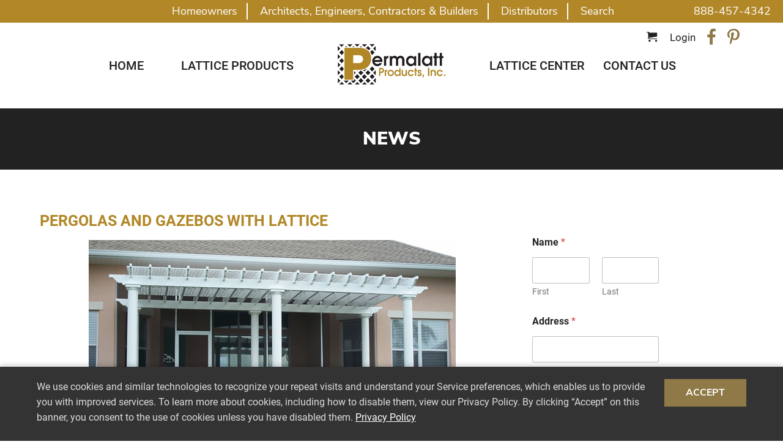

--- FILE ---
content_type: text/html; charset=UTF-8
request_url: https://www.permalatt.com/1016-2/
body_size: 19195
content:
<!DOCTYPE html>
<html lang="en-US">
<head>

<meta charset="UTF-8" />
<meta name="viewport" content="width=device-width,initial-scale=1">
<meta http-equiv="X-UA-Compatible" content="IE=edge" />

<link rel="icon" href="https://www.permalatt.com/wp-content/themes/permalatt/images/favicon-32x32.png" sizes="32x32" />
<link rel="profile" href="http://gmpg.org/xfn/11" />
<link rel="pingback" href="https://www.permalatt.com/xmlrpc.php">
<!--wp_head()-->
<meta name='robots' content='index, follow, max-image-preview:large, max-snippet:-1, max-video-preview:-1' />

	<!-- This site is optimized with the Yoast SEO plugin v26.6 - https://yoast.com/wordpress/plugins/seo/ -->
	<title>Pergolas and Gazebos with Lattice -</title>
	<meta name="description" content="Pergolas and gazebos have become popular places to relax and entertain. Learn how Permalatt vinyl lattice can make your pergola or gazebo beautiful." />
	<link rel="canonical" href="https://www.permalatt.com/1016-2/" />
	<meta property="og:locale" content="en_US" />
	<meta property="og:type" content="article" />
	<meta property="og:title" content="Pergolas and Gazebos with Lattice -" />
	<meta property="og:description" content="Pergolas and gazebos have become popular places to relax and entertain. Learn how Permalatt vinyl lattice can make your pergola or gazebo beautiful." />
	<meta property="og:url" content="https://www.permalatt.com/1016-2/" />
	<meta property="og:site_name" content="Traditional Diagonal And Square Lattice" />
	<meta property="article:publisher" content="https://www.facebook.com/permalatt" />
	<meta property="article:published_time" content="2016-05-24T12:00:16+00:00" />
	<meta property="article:modified_time" content="2020-11-20T15:10:27+00:00" />
	<meta property="og:image" content="https://www.permalatt.com/wp-content/uploads/2016/05/Pergolas-and-Gazebos-with-Lattice-315.jpg" />
	<meta name="author" content="dschmidt" />
	<meta name="twitter:card" content="summary_large_image" />
	<meta name="twitter:label1" content="Written by" />
	<meta name="twitter:data1" content="dschmidt" />
	<meta name="twitter:label2" content="Est. reading time" />
	<meta name="twitter:data2" content="2 minutes" />
	<script type="application/ld+json" class="yoast-schema-graph">{"@context":"https://schema.org","@graph":[{"@type":"Article","@id":"https://www.permalatt.com/1016-2/#article","isPartOf":{"@id":"https://www.permalatt.com/1016-2/"},"author":{"name":"dschmidt","@id":"https://www.permalatt.com/#/schema/person/0f38c640bf0b536528144bd4ab341129"},"headline":"Pergolas and Gazebos with Lattice","datePublished":"2016-05-24T12:00:16+00:00","dateModified":"2020-11-20T15:10:27+00:00","mainEntityOfPage":{"@id":"https://www.permalatt.com/1016-2/"},"wordCount":444,"commentCount":0,"publisher":{"@id":"https://www.permalatt.com/#organization"},"keywords":["add shade to backyard","gazebo","outdoor living spaces","pergola","vinyl lattice for decorating"],"articleSection":["Gazebo"],"inLanguage":"en-US","potentialAction":[{"@type":"CommentAction","name":"Comment","target":["https://www.permalatt.com/1016-2/#respond"]}]},{"@type":"WebPage","@id":"https://www.permalatt.com/1016-2/","url":"https://www.permalatt.com/1016-2/","name":"Pergolas and Gazebos with Lattice -","isPartOf":{"@id":"https://www.permalatt.com/#website"},"datePublished":"2016-05-24T12:00:16+00:00","dateModified":"2020-11-20T15:10:27+00:00","description":"Pergolas and gazebos have become popular places to relax and entertain. Learn how Permalatt vinyl lattice can make your pergola or gazebo beautiful.","breadcrumb":{"@id":"https://www.permalatt.com/1016-2/#breadcrumb"},"inLanguage":"en-US","potentialAction":[{"@type":"ReadAction","target":["https://www.permalatt.com/1016-2/"]}]},{"@type":"BreadcrumbList","@id":"https://www.permalatt.com/1016-2/#breadcrumb","itemListElement":[{"@type":"ListItem","position":1,"name":"Home","item":"https://www.permalatt.com/"},{"@type":"ListItem","position":2,"name":"News","item":"https://www.permalatt.com/news/"},{"@type":"ListItem","position":3,"name":"Pergolas and Gazebos with Lattice"}]},{"@type":"WebSite","@id":"https://www.permalatt.com/#website","url":"https://www.permalatt.com/","name":"Traditional Diagonal And Square Lattice","description":"","publisher":{"@id":"https://www.permalatt.com/#organization"},"potentialAction":[{"@type":"SearchAction","target":{"@type":"EntryPoint","urlTemplate":"https://www.permalatt.com/?s={search_term_string}"},"query-input":{"@type":"PropertyValueSpecification","valueRequired":true,"valueName":"search_term_string"}}],"inLanguage":"en-US"},{"@type":"Organization","@id":"https://www.permalatt.com/#organization","name":"Permalatt Products","url":"https://www.permalatt.com/","logo":{"@type":"ImageObject","inLanguage":"en-US","@id":"https://www.permalatt.com/#/schema/logo/image/","url":"https://www.permalatt.com/wp-content/uploads/2019/05/Permalatt-Logo.png","contentUrl":"https://www.permalatt.com/wp-content/uploads/2019/05/Permalatt-Logo.png","width":800,"height":300,"caption":"Permalatt Products"},"image":{"@id":"https://www.permalatt.com/#/schema/logo/image/"},"sameAs":["https://www.facebook.com/permalatt","https://www.instagram.com/permalatt_products/","https://www.houzz.com/pro/permalattproducts/permalatt-products","https://www.youtube.com/@PermalattProductsInc"]},{"@type":"Person","@id":"https://www.permalatt.com/#/schema/person/0f38c640bf0b536528144bd4ab341129","name":"dschmidt","image":{"@type":"ImageObject","inLanguage":"en-US","@id":"https://www.permalatt.com/#/schema/person/image/","url":"https://secure.gravatar.com/avatar/1366b6d335d4e4b271341924be7dbcbcab936bc1b74d16b93783476166dfc084?s=96&d=mm&r=g","contentUrl":"https://secure.gravatar.com/avatar/1366b6d335d4e4b271341924be7dbcbcab936bc1b74d16b93783476166dfc084?s=96&d=mm&r=g","caption":"dschmidt"}}]}</script>
	<!-- / Yoast SEO plugin. -->


<link rel="preload" as="font" href="/wp-content/themes/permalatt/fonts/nunito-sans-v6-latin-600.woff" data-wpacu-preload-local-font="1" crossorigin>
<link rel="preload" as="font" href="/wp-content/themes/permalatt/fonts/nunito-sans-v6-latin-600.woff2" data-wpacu-preload-local-font="1" crossorigin>
<link rel="preload" as="font" href="/wp-content/themes/permalatt/fonts/nunito-sans-v6-latin-700.woff" data-wpacu-preload-local-font="1" crossorigin>
<link rel="preload" as="font" href="/wp-content/themes/permalatt/fonts/nunito-sans-v6-latin-700.woff2" data-wpacu-preload-local-font="1" crossorigin>
<link rel="preload" as="font" href="/wp-content/themes/permalatt/fonts/nunito-sans-v6-latin-900.woff" data-wpacu-preload-local-font="1" crossorigin>
<link rel="preload" as="font" href="/wp-content/themes/permalatt/fonts/nunito-sans-v6-latin-900.woff2" data-wpacu-preload-local-font="1" crossorigin>
<link rel="preload" as="font" href="/wp-content/themes/permalatt/fonts/nunito-sans-v6-latin-regular.woff" data-wpacu-preload-local-font="1" crossorigin>
<link rel="preload" as="font" href="/wp-content/themes/permalatt/fonts/nunito-sans-v6-latin-regular.woff2" data-wpacu-preload-local-font="1" crossorigin>
<link rel="preload" as="font" href="/wp-content/themes/permalatt/fonts/roboto-v27-latin-500.woff" data-wpacu-preload-local-font="1" crossorigin>
<link rel="preload" as="font" href="/wp-content/themes/permalatt/fonts/roboto-v27-latin-500.woff2" data-wpacu-preload-local-font="1" crossorigin>
<link rel="preload" as="font" href="/wp-content/themes/permalatt/fonts/roboto-v27-latin-700.woff" data-wpacu-preload-local-font="1" crossorigin>
<link rel="preload" as="font" href="/wp-content/themes/permalatt/fonts/roboto-v27-latin-700.woff2" data-wpacu-preload-local-font="1" crossorigin>
<link rel="preload" as="font" href="/wp-content/themes/permalatt/fonts/roboto-v27-latin-regular.woff" data-wpacu-preload-local-font="1" crossorigin>
<link rel="preload" as="font" href="/wp-content/themes/permalatt/fonts/roboto-v27-latin-regular.woff2" data-wpacu-preload-local-font="1" crossorigin>
<link rel='dns-prefetch' href='//www.googletagmanager.com' />
<link rel="alternate" type="application/rss+xml" title="Traditional Diagonal And Square Lattice &raquo; Pergolas and Gazebos with Lattice Comments Feed" href="https://www.permalatt.com/1016-2/feed/" />
<link rel="alternate" title="oEmbed (JSON)" type="application/json+oembed" href="https://www.permalatt.com/wp-json/oembed/1.0/embed?url=https%3A%2F%2Fwww.permalatt.com%2F1016-2%2F" />
<link rel="alternate" title="oEmbed (XML)" type="text/xml+oembed" href="https://www.permalatt.com/wp-json/oembed/1.0/embed?url=https%3A%2F%2Fwww.permalatt.com%2F1016-2%2F&#038;format=xml" />
<style id='wp-img-auto-sizes-contain-inline-css' type='text/css'>
img:is([sizes=auto i],[sizes^="auto," i]){contain-intrinsic-size:3000px 1500px}
/*# sourceURL=wp-img-auto-sizes-contain-inline-css */
</style>
<link rel='stylesheet' id='wpacu-combined-css-head-1' href='https://www.permalatt.com/wp-content/cache/asset-cleanup/css/head-fe23ac64f609eb4d2058e869d098bedf26e0d9ac.css' type='text/css' media='all' />
<style id='wp-emoji-styles-inline-css' type='text/css'>

	img.wp-smiley, img.emoji {
		display: inline !important;
		border: none !important;
		box-shadow: none !important;
		height: 1em !important;
		width: 1em !important;
		margin: 0 0.07em !important;
		vertical-align: -0.1em !important;
		background: none !important;
		padding: 0 !important;
	}
/*# sourceURL=wp-emoji-styles-inline-css */
</style>
<style id='wp-block-library-inline-css' type='text/css'>
:root{--wp-block-synced-color:#7a00df;--wp-block-synced-color--rgb:122,0,223;--wp-bound-block-color:var(--wp-block-synced-color);--wp-editor-canvas-background:#ddd;--wp-admin-theme-color:#007cba;--wp-admin-theme-color--rgb:0,124,186;--wp-admin-theme-color-darker-10:#006ba1;--wp-admin-theme-color-darker-10--rgb:0,107,160.5;--wp-admin-theme-color-darker-20:#005a87;--wp-admin-theme-color-darker-20--rgb:0,90,135;--wp-admin-border-width-focus:2px}@media (min-resolution:192dpi){:root{--wp-admin-border-width-focus:1.5px}}.wp-element-button{cursor:pointer}:root .has-very-light-gray-background-color{background-color:#eee}:root .has-very-dark-gray-background-color{background-color:#313131}:root .has-very-light-gray-color{color:#eee}:root .has-very-dark-gray-color{color:#313131}:root .has-vivid-green-cyan-to-vivid-cyan-blue-gradient-background{background:linear-gradient(135deg,#00d084,#0693e3)}:root .has-purple-crush-gradient-background{background:linear-gradient(135deg,#34e2e4,#4721fb 50%,#ab1dfe)}:root .has-hazy-dawn-gradient-background{background:linear-gradient(135deg,#faaca8,#dad0ec)}:root .has-subdued-olive-gradient-background{background:linear-gradient(135deg,#fafae1,#67a671)}:root .has-atomic-cream-gradient-background{background:linear-gradient(135deg,#fdd79a,#004a59)}:root .has-nightshade-gradient-background{background:linear-gradient(135deg,#330968,#31cdcf)}:root .has-midnight-gradient-background{background:linear-gradient(135deg,#020381,#2874fc)}:root{--wp--preset--font-size--normal:16px;--wp--preset--font-size--huge:42px}.has-regular-font-size{font-size:1em}.has-larger-font-size{font-size:2.625em}.has-normal-font-size{font-size:var(--wp--preset--font-size--normal)}.has-huge-font-size{font-size:var(--wp--preset--font-size--huge)}.has-text-align-center{text-align:center}.has-text-align-left{text-align:left}.has-text-align-right{text-align:right}.has-fit-text{white-space:nowrap!important}#end-resizable-editor-section{display:none}.aligncenter{clear:both}.items-justified-left{justify-content:flex-start}.items-justified-center{justify-content:center}.items-justified-right{justify-content:flex-end}.items-justified-space-between{justify-content:space-between}.screen-reader-text{border:0;clip-path:inset(50%);height:1px;margin:-1px;overflow:hidden;padding:0;position:absolute;width:1px;word-wrap:normal!important}.screen-reader-text:focus{background-color:#ddd;clip-path:none;color:#444;display:block;font-size:1em;height:auto;left:5px;line-height:normal;padding:15px 23px 14px;text-decoration:none;top:5px;width:auto;z-index:100000}html :where(.has-border-color){border-style:solid}html :where([style*=border-top-color]){border-top-style:solid}html :where([style*=border-right-color]){border-right-style:solid}html :where([style*=border-bottom-color]){border-bottom-style:solid}html :where([style*=border-left-color]){border-left-style:solid}html :where([style*=border-width]){border-style:solid}html :where([style*=border-top-width]){border-top-style:solid}html :where([style*=border-right-width]){border-right-style:solid}html :where([style*=border-bottom-width]){border-bottom-style:solid}html :where([style*=border-left-width]){border-left-style:solid}html :where(img[class*=wp-image-]){height:auto;max-width:100%}:where(figure){margin:0 0 1em}html :where(.is-position-sticky){--wp-admin--admin-bar--position-offset:var(--wp-admin--admin-bar--height,0px)}@media screen and (max-width:600px){html :where(.is-position-sticky){--wp-admin--admin-bar--position-offset:0px}}

/*# sourceURL=wp-block-library-inline-css */
</style>
<style id='global-styles-inline-css' type='text/css'>
:root{--wp--preset--aspect-ratio--square: 1;--wp--preset--aspect-ratio--4-3: 4/3;--wp--preset--aspect-ratio--3-4: 3/4;--wp--preset--aspect-ratio--3-2: 3/2;--wp--preset--aspect-ratio--2-3: 2/3;--wp--preset--aspect-ratio--16-9: 16/9;--wp--preset--aspect-ratio--9-16: 9/16;--wp--preset--color--black: #000000;--wp--preset--color--cyan-bluish-gray: #abb8c3;--wp--preset--color--white: #ffffff;--wp--preset--color--pale-pink: #f78da7;--wp--preset--color--vivid-red: #cf2e2e;--wp--preset--color--luminous-vivid-orange: #ff6900;--wp--preset--color--luminous-vivid-amber: #fcb900;--wp--preset--color--light-green-cyan: #7bdcb5;--wp--preset--color--vivid-green-cyan: #00d084;--wp--preset--color--pale-cyan-blue: #8ed1fc;--wp--preset--color--vivid-cyan-blue: #0693e3;--wp--preset--color--vivid-purple: #9b51e0;--wp--preset--gradient--vivid-cyan-blue-to-vivid-purple: linear-gradient(135deg,rgb(6,147,227) 0%,rgb(155,81,224) 100%);--wp--preset--gradient--light-green-cyan-to-vivid-green-cyan: linear-gradient(135deg,rgb(122,220,180) 0%,rgb(0,208,130) 100%);--wp--preset--gradient--luminous-vivid-amber-to-luminous-vivid-orange: linear-gradient(135deg,rgb(252,185,0) 0%,rgb(255,105,0) 100%);--wp--preset--gradient--luminous-vivid-orange-to-vivid-red: linear-gradient(135deg,rgb(255,105,0) 0%,rgb(207,46,46) 100%);--wp--preset--gradient--very-light-gray-to-cyan-bluish-gray: linear-gradient(135deg,rgb(238,238,238) 0%,rgb(169,184,195) 100%);--wp--preset--gradient--cool-to-warm-spectrum: linear-gradient(135deg,rgb(74,234,220) 0%,rgb(151,120,209) 20%,rgb(207,42,186) 40%,rgb(238,44,130) 60%,rgb(251,105,98) 80%,rgb(254,248,76) 100%);--wp--preset--gradient--blush-light-purple: linear-gradient(135deg,rgb(255,206,236) 0%,rgb(152,150,240) 100%);--wp--preset--gradient--blush-bordeaux: linear-gradient(135deg,rgb(254,205,165) 0%,rgb(254,45,45) 50%,rgb(107,0,62) 100%);--wp--preset--gradient--luminous-dusk: linear-gradient(135deg,rgb(255,203,112) 0%,rgb(199,81,192) 50%,rgb(65,88,208) 100%);--wp--preset--gradient--pale-ocean: linear-gradient(135deg,rgb(255,245,203) 0%,rgb(182,227,212) 50%,rgb(51,167,181) 100%);--wp--preset--gradient--electric-grass: linear-gradient(135deg,rgb(202,248,128) 0%,rgb(113,206,126) 100%);--wp--preset--gradient--midnight: linear-gradient(135deg,rgb(2,3,129) 0%,rgb(40,116,252) 100%);--wp--preset--font-size--small: 13px;--wp--preset--font-size--medium: 20px;--wp--preset--font-size--large: 36px;--wp--preset--font-size--x-large: 42px;--wp--preset--spacing--20: 0.44rem;--wp--preset--spacing--30: 0.67rem;--wp--preset--spacing--40: 1rem;--wp--preset--spacing--50: 1.5rem;--wp--preset--spacing--60: 2.25rem;--wp--preset--spacing--70: 3.38rem;--wp--preset--spacing--80: 5.06rem;--wp--preset--shadow--natural: 6px 6px 9px rgba(0, 0, 0, 0.2);--wp--preset--shadow--deep: 12px 12px 50px rgba(0, 0, 0, 0.4);--wp--preset--shadow--sharp: 6px 6px 0px rgba(0, 0, 0, 0.2);--wp--preset--shadow--outlined: 6px 6px 0px -3px rgb(255, 255, 255), 6px 6px rgb(0, 0, 0);--wp--preset--shadow--crisp: 6px 6px 0px rgb(0, 0, 0);}:where(.is-layout-flex){gap: 0.5em;}:where(.is-layout-grid){gap: 0.5em;}body .is-layout-flex{display: flex;}.is-layout-flex{flex-wrap: wrap;align-items: center;}.is-layout-flex > :is(*, div){margin: 0;}body .is-layout-grid{display: grid;}.is-layout-grid > :is(*, div){margin: 0;}:where(.wp-block-columns.is-layout-flex){gap: 2em;}:where(.wp-block-columns.is-layout-grid){gap: 2em;}:where(.wp-block-post-template.is-layout-flex){gap: 1.25em;}:where(.wp-block-post-template.is-layout-grid){gap: 1.25em;}.has-black-color{color: var(--wp--preset--color--black) !important;}.has-cyan-bluish-gray-color{color: var(--wp--preset--color--cyan-bluish-gray) !important;}.has-white-color{color: var(--wp--preset--color--white) !important;}.has-pale-pink-color{color: var(--wp--preset--color--pale-pink) !important;}.has-vivid-red-color{color: var(--wp--preset--color--vivid-red) !important;}.has-luminous-vivid-orange-color{color: var(--wp--preset--color--luminous-vivid-orange) !important;}.has-luminous-vivid-amber-color{color: var(--wp--preset--color--luminous-vivid-amber) !important;}.has-light-green-cyan-color{color: var(--wp--preset--color--light-green-cyan) !important;}.has-vivid-green-cyan-color{color: var(--wp--preset--color--vivid-green-cyan) !important;}.has-pale-cyan-blue-color{color: var(--wp--preset--color--pale-cyan-blue) !important;}.has-vivid-cyan-blue-color{color: var(--wp--preset--color--vivid-cyan-blue) !important;}.has-vivid-purple-color{color: var(--wp--preset--color--vivid-purple) !important;}.has-black-background-color{background-color: var(--wp--preset--color--black) !important;}.has-cyan-bluish-gray-background-color{background-color: var(--wp--preset--color--cyan-bluish-gray) !important;}.has-white-background-color{background-color: var(--wp--preset--color--white) !important;}.has-pale-pink-background-color{background-color: var(--wp--preset--color--pale-pink) !important;}.has-vivid-red-background-color{background-color: var(--wp--preset--color--vivid-red) !important;}.has-luminous-vivid-orange-background-color{background-color: var(--wp--preset--color--luminous-vivid-orange) !important;}.has-luminous-vivid-amber-background-color{background-color: var(--wp--preset--color--luminous-vivid-amber) !important;}.has-light-green-cyan-background-color{background-color: var(--wp--preset--color--light-green-cyan) !important;}.has-vivid-green-cyan-background-color{background-color: var(--wp--preset--color--vivid-green-cyan) !important;}.has-pale-cyan-blue-background-color{background-color: var(--wp--preset--color--pale-cyan-blue) !important;}.has-vivid-cyan-blue-background-color{background-color: var(--wp--preset--color--vivid-cyan-blue) !important;}.has-vivid-purple-background-color{background-color: var(--wp--preset--color--vivid-purple) !important;}.has-black-border-color{border-color: var(--wp--preset--color--black) !important;}.has-cyan-bluish-gray-border-color{border-color: var(--wp--preset--color--cyan-bluish-gray) !important;}.has-white-border-color{border-color: var(--wp--preset--color--white) !important;}.has-pale-pink-border-color{border-color: var(--wp--preset--color--pale-pink) !important;}.has-vivid-red-border-color{border-color: var(--wp--preset--color--vivid-red) !important;}.has-luminous-vivid-orange-border-color{border-color: var(--wp--preset--color--luminous-vivid-orange) !important;}.has-luminous-vivid-amber-border-color{border-color: var(--wp--preset--color--luminous-vivid-amber) !important;}.has-light-green-cyan-border-color{border-color: var(--wp--preset--color--light-green-cyan) !important;}.has-vivid-green-cyan-border-color{border-color: var(--wp--preset--color--vivid-green-cyan) !important;}.has-pale-cyan-blue-border-color{border-color: var(--wp--preset--color--pale-cyan-blue) !important;}.has-vivid-cyan-blue-border-color{border-color: var(--wp--preset--color--vivid-cyan-blue) !important;}.has-vivid-purple-border-color{border-color: var(--wp--preset--color--vivid-purple) !important;}.has-vivid-cyan-blue-to-vivid-purple-gradient-background{background: var(--wp--preset--gradient--vivid-cyan-blue-to-vivid-purple) !important;}.has-light-green-cyan-to-vivid-green-cyan-gradient-background{background: var(--wp--preset--gradient--light-green-cyan-to-vivid-green-cyan) !important;}.has-luminous-vivid-amber-to-luminous-vivid-orange-gradient-background{background: var(--wp--preset--gradient--luminous-vivid-amber-to-luminous-vivid-orange) !important;}.has-luminous-vivid-orange-to-vivid-red-gradient-background{background: var(--wp--preset--gradient--luminous-vivid-orange-to-vivid-red) !important;}.has-very-light-gray-to-cyan-bluish-gray-gradient-background{background: var(--wp--preset--gradient--very-light-gray-to-cyan-bluish-gray) !important;}.has-cool-to-warm-spectrum-gradient-background{background: var(--wp--preset--gradient--cool-to-warm-spectrum) !important;}.has-blush-light-purple-gradient-background{background: var(--wp--preset--gradient--blush-light-purple) !important;}.has-blush-bordeaux-gradient-background{background: var(--wp--preset--gradient--blush-bordeaux) !important;}.has-luminous-dusk-gradient-background{background: var(--wp--preset--gradient--luminous-dusk) !important;}.has-pale-ocean-gradient-background{background: var(--wp--preset--gradient--pale-ocean) !important;}.has-electric-grass-gradient-background{background: var(--wp--preset--gradient--electric-grass) !important;}.has-midnight-gradient-background{background: var(--wp--preset--gradient--midnight) !important;}.has-small-font-size{font-size: var(--wp--preset--font-size--small) !important;}.has-medium-font-size{font-size: var(--wp--preset--font-size--medium) !important;}.has-large-font-size{font-size: var(--wp--preset--font-size--large) !important;}.has-x-large-font-size{font-size: var(--wp--preset--font-size--x-large) !important;}
/*# sourceURL=global-styles-inline-css */
</style>

<style id='classic-theme-styles-inline-css' type='text/css'>
/*! This file is auto-generated */
.wp-block-button__link{color:#fff;background-color:#32373c;border-radius:9999px;box-shadow:none;text-decoration:none;padding:calc(.667em + 2px) calc(1.333em + 2px);font-size:1.125em}.wp-block-file__button{background:#32373c;color:#fff;text-decoration:none}
/*# sourceURL=/wp-includes/css/classic-themes.min.css */
</style>

<link rel='stylesheet' id='woocommerce-smallscreen-css' href='https://www.permalatt.com/wp-content/plugins/woocommerce/assets/css/woocommerce-smallscreen.css?ver=10.4.2' type='text/css' media='only screen and (max-width: 768px)' />

<style id='woocommerce-inline-inline-css' type='text/css'>
.woocommerce form .form-row .required { visibility: visible; }
/*# sourceURL=woocommerce-inline-inline-css */
</style>










<style id='wc-product-table-head-inline-css' type='text/css'>
table.wc-product-table { visibility: hidden; }
/*# sourceURL=wc-product-table-head-inline-css */
</style>
<script type="text/javascript" id="woocommerce-google-analytics-integration-gtag-js-after">
/* <![CDATA[ */
/* Google Analytics for WooCommerce (gtag.js) */
					window.dataLayer = window.dataLayer || [];
					function gtag(){dataLayer.push(arguments);}
					// Set up default consent state.
					for ( const mode of [{"analytics_storage":"denied","ad_storage":"denied","ad_user_data":"denied","ad_personalization":"denied","region":["AT","BE","BG","HR","CY","CZ","DK","EE","FI","FR","DE","GR","HU","IS","IE","IT","LV","LI","LT","LU","MT","NL","NO","PL","PT","RO","SK","SI","ES","SE","GB","CH"]}] || [] ) {
						gtag( "consent", "default", { "wait_for_update": 500, ...mode } );
					}
					gtag("js", new Date());
					gtag("set", "developer_id.dOGY3NW", true);
					gtag("config", "UA-10218557-1", {"track_404":true,"allow_google_signals":true,"logged_in":false,"linker":{"domains":[],"allow_incoming":false},"custom_map":{"dimension1":"logged_in"}});
//# sourceURL=woocommerce-google-analytics-integration-gtag-js-after
/* ]]> */
</script>
<script type='text/javascript' id='wpacu-combined-js-head-group-1' src='https://www.permalatt.com/wp-content/cache/asset-cleanup/js/head-12613d092f994a1d5c75d6f766f20c3ee4c2eb1c.js'></script><script type="text/javascript" id="freightquote_en_ltl_frontend_checkout_script-js-extra">
/* <![CDATA[ */
var frontend_script = {"pluginsUrl":"https://www.permalatt.com/wp-content/plugins"};
//# sourceURL=freightquote_en_ltl_frontend_checkout_script-js-extra
/* ]]> */
</script>
<script type="text/javascript" src="https://www.permalatt.com/wp-content/plugins/ltl-freight-quotes-freightquote-edition/front/js/en-freightquote-checkout.js?ver=1.0.1" id="freightquote_en_ltl_frontend_checkout_script-js"></script>
<script type="text/javascript" id="wc-add-to-cart-js-extra">
/* <![CDATA[ */
var wc_add_to_cart_params = {"ajax_url":"/wp-admin/admin-ajax.php","wc_ajax_url":"/?wc-ajax=%%endpoint%%","i18n_view_cart":"View cart","cart_url":"https://www.permalatt.com/cart/","is_cart":"","cart_redirect_after_add":"no"};
//# sourceURL=wc-add-to-cart-js-extra
/* ]]> */
</script>
<script type="text/javascript" src="https://www.permalatt.com/wp-content/plugins/woocommerce/assets/js/js-cookie/js.cookie.min.js?ver=2.1.4-wc.10.4.2" id="wc-js-cookie-js" data-wp-strategy="defer"></script>
<script type="text/javascript" id="woocommerce-js-extra">
/* <![CDATA[ */
var woocommerce_params = {"ajax_url":"/wp-admin/admin-ajax.php","wc_ajax_url":"/?wc-ajax=%%endpoint%%","i18n_password_show":"Show password","i18n_password_hide":"Hide password"};
//# sourceURL=woocommerce-js-extra
/* ]]> */
</script>
<script defer='defer' type='text/javascript' id='wpacu-combined-js-head-group-2' src='https://www.permalatt.com/wp-content/cache/asset-cleanup/js/head-6406fef274a373e2734d0cc3820b0d96c0864799.js'></script><script type='text/javascript' id='wpacu-combined-js-head-group-3' src='https://www.permalatt.com/wp-content/cache/asset-cleanup/js/head-8bca7e06384091945f89955b7b7054d32fae0823.js'></script><script type="text/javascript" id="berocket_compare_products_script-js-extra">
/* <![CDATA[ */
var the_compare_products_data = {"ajax_url":"https://www.permalatt.com/wp-admin/admin-ajax.php","user_func":{"before_load":"","after_load":"","before_remove":"","after_remove":"","custom_css":""},"home_url":"https://www.permalatt.com","hide_same":"Hide attributes with same values","show_same":"Show attributes with same values","hide_same_default":"","compare_selector":"#br_popup_1","toppadding":"0","is_compare_page":""};
//# sourceURL=berocket_compare_products_script-js-extra
/* ]]> */
</script>
<script type='text/javascript' id='wpacu-combined-js-head-group-4' src='https://www.permalatt.com/wp-content/cache/asset-cleanup/js/head-3b8466e299f47934105bcf848644c5587e7144f3.js'></script><link rel="https://api.w.org/" href="https://www.permalatt.com/wp-json/" /><link rel="alternate" title="JSON" type="application/json" href="https://www.permalatt.com/wp-json/wp/v2/posts/1016" /><link rel="EditURI" type="application/rsd+xml" title="RSD" href="https://www.permalatt.com/xmlrpc.php?rsd" />
<meta name="generator" content="WordPress 6.9" />
<meta name="generator" content="WooCommerce 10.4.2" />
<link rel='shortlink' href='https://www.permalatt.com/?p=1016' />
<script type="text/javascript">
var gaJsHost = (("https:" == document.location.protocol) ? "https://ssl." : "http://www.");
document.write(unescape("%3Cscript src='" + gaJsHost + "google-analytics.com/ga.js' type='text/javascript'%3E%3C/script%3E"));
</script>
<script type="text/javascript">
try {
  var pageTracker = _gat._getTracker("UA-10218557-1");
  pageTracker._trackPageview();
} catch(err) {}
</script>
<!-- Clarity tracking code for https://www.permalatt.com/ -->
<script>
    (function(c,l,a,r,i,t,y){
        c[a]=c[a]||function(){(c[a].q=c[a].q||[]).push(arguments)};
        t=l.createElement(r);t.async=1;t.src="https://www.clarity.ms/tag/"+i;
        y=l.getElementsByTagName(r)[0];y.parentNode.insertBefore(t,y);
    })(window, document, "clarity", "script", "5gh39ki4vu");
</script>
<meta name="google-site-verification" content="xp5dsXUIuwViz43mdZKmUy2tor_Ay5Xar9lEflILKpM" /><style>.br_new_compare_block .br_left_table {background-color: #ffffff!important;}.br_new_compare_block .br_main_top table {background-color: #ffffff!important;}div.br_new_compare_block.br_full_size_popup {background-color: #ffffff!important;}
            div.br_new_compare .br_right_table tr td,
            div.br_new_compare .br_right_table tr th,
            div.br_new_compare .br_left_table,
            div.br_new_compare_block .br_top_table table th,
            div.br_new_compare_block .br_top_table table td {width: 200px!important;min-width: 200px!important;max-width: 200px!important;}
            div.br_new_compare div.br_right_table,
            div.br_top_table div.br_main_top,
            div.br_top_table div.br_opacity_top{margin-left: 200px!important;}div.br_new_compare_block .br_top_table .br_show_compare_dif {max-width: 200px!important;}div.br_new_compare_block .br_show_compare_dif {bottom: 0px!important;}div.br_new_compare_block .br_show_compare_dif:hover {}div.br_new_compare_block .br_remove_all_compare {bottom: 0px!important;}div.br_new_compare_block .br_remove_all_compare:hover {}.br_new_compare_block .br_new_compare img {width: px!important;}.br_new_compare_block {margin-top: px!important;margin-bottom: px!important;margin-left: px!important;margin-right: px!important;}div.br_new_compare_block.br_full_size_popup {top: px!important;bottom: px!important;left: px!important;right: px!important;}div.br_new_compare_black_popup {background-color: #!important;}.br_full_size_close a {font-size: px!important;color: #!important;}.br_new_compare_block .br_same_attr {background-color: #!important;}</style><style>.berocket_compare_widget_start .berocket_compare_widget .berocket_open_compare ,.berocket_compare_widget_toolbar .berocket_compare_widget .berocket_open_compare {border-color: #999999;border-width: 0px;border-radius: 0px;font-size: 16px;color: #333333;background-color: #9999ff;}.berocket_compare_widget_start .berocket_show_compare_toolbar {border-color: #999999;border-width: 0px;border-radius: 0px;font-size: 16px;color: #333333;background-color: #9999ff;}.br_compare_button {background-color: #!important;color: #!important;}.button.br_compare_button:hover {background-color: #!important;color: #!important;}.br_compare_added {background-color: #!important;color: #!important;}</style>	<noscript><style>.woocommerce-product-gallery{ opacity: 1 !important; }</style></noscript>
			<style type="text/css" id="wp-custom-css">
			@media only screen and (max-width: 768px) {
.responsive-table {
overflow: hidden;
overflow-x: scroll;
display:block;
}
}		</style>
		<style type="text/css" media="screen">.is-menu path.search-icon-path { fill: #000000;}body .popup-search-close:after, body .search-close:after { border-color: #000000;}body .popup-search-close:before, body .search-close:before { border-color: #000000;}</style><!--end wp_head()-->








</head>

<body class="wp-singular post-template-default single single-post postid-1016 single-format-standard wp-theme-permalatt theme-permalatt woocommerce-no-js permalatt page-slug-1016-2 hide-recaptcha">

<nav id="responsive_menu">
	
	<ul id="menu-header-lefft" class="menu touchscreen_compatible"><li id="menu-item-12" class="menu-item menu-item-type-post_type menu-item-object-page menu-item-home menu-item-12"><a href="https://www.permalatt.com/">Home</a></li>
<li id="menu-item-15" class="menu-item menu-item-type-post_type menu-item-object-page menu-item-has-children menu-item-15"><a href="https://www.permalatt.com/products/">Lattice Products</a>
<ul class="sub-menu">
	<li id="menu-item-7740" class="menu-item menu-item-type-post_type menu-item-object-page menu-item-7740"><a href="https://www.permalatt.com/products/durashell-vinyl-lattice/">1/2 In. Vinyl 3D Lattice &#8211; DuraShell®</a></li>
	<li id="menu-item-7739" class="menu-item menu-item-type-post_type menu-item-object-page menu-item-7739"><a href="https://www.permalatt.com/products/decorative-3d-lattice/">1/4 In. Vinyl 3D Lattice &#8211; Decorative</a></li>
	<li id="menu-item-7738" class="menu-item menu-item-type-post_type menu-item-object-page menu-item-7738"><a href="https://www.permalatt.com/products/aluminum-3d-lattice/">1/2 In. Aluminum 3D Lattice &#8211; Hidden Weld</a></li>
	<li id="menu-item-11432" class="menu-item menu-item-type-post_type menu-item-object-page last menu-item-11432"><a href="https://www.permalatt.com/request-a-sample/">Order a Sample</a></li>
</ul>
</li>
</ul>	
	<ul id="menu-header-right" class="menu touchscreen_compatible"><li id="menu-item-9010" class="menu-item menu-item-type-custom menu-item-object-custom menu-item-has-children menu-item-9010"><a>Lattice Center</a>
<ul class="sub-menu">
	<li id="menu-item-27" class="menu-item menu-item-type-post_type menu-item-object-page menu-item-27"><a href="https://www.permalatt.com/lattice-center/">Lattice Center</a></li>
	<li id="menu-item-8946" class="menu-item menu-item-type-post_type menu-item-object-page menu-item-8946"><a href="https://www.permalatt.com/gallery/">Photo Gallery</a></li>
	<li id="menu-item-8945" class="menu-item menu-item-type-custom menu-item-object-custom menu-item-8945"><a href="/products">Product Catalog</a></li>
	<li id="menu-item-9905" class="menu-item menu-item-type-post_type menu-item-object-page menu-item-9905"><a href="https://www.permalatt.com/differences-durashell-decorative/">DuraShell® vs. Decorative Vinyl</a></li>
	<li id="menu-item-11095" class="menu-item menu-item-type-post_type menu-item-object-page menu-item-11095"><a href="https://www.permalatt.com/care-cleaning/">Care &#038; Cleaning</a></li>
	<li id="menu-item-8951" class="menu-item menu-item-type-post_type menu-item-object-page menu-item-8951"><a href="https://www.permalatt.com/warranty/">Warranty Information</a></li>
	<li id="menu-item-11269" class="menu-item menu-item-type-post_type menu-item-object-page menu-item-11269"><a href="https://www.permalatt.com/faqs/">Frequently Asked Questions</a></li>
	<li id="menu-item-7901" class="menu-item menu-item-type-post_type menu-item-object-page current_page_parent menu-item-7901"><a href="https://www.permalatt.com/news/">News</a></li>
</ul>
</li>
<li id="menu-item-26" class="menu-item menu-item-type-post_type menu-item-object-page last menu-item-26"><a href="https://www.permalatt.com/contact-us/">Contact Us</a></li>
</ul>	
</nav>

<div class="layer_2">

<div id="cookie_notice" class="hidden">
	<div class="wrap clearfix">
		<p>We use cookies and similar technologies to recognize your repeat visits and understand your Service preferences, which enables us to provide you with improved services. To learn more about cookies, including how to disable them, view our Privacy Policy. By clicking “Accept” on this banner, you consent to the use of cookies unless you have disabled them. <a href="/privacy-policy/" target="_blank">Privacy Policy</a></p>
		
		<a href="#" class="spm_button dismiss">Accept</a>
	</div>
</div>

<header id="upper">
	<div class="wrap">
		<a href="#" id="responsive_menu_button"><i class="icon-menu"></i> Menu</a>
		
		<span class="phone"><a href="tel:888-457-4342">888-457-4342</a></span>
		
		<nav class="nav">
			<ul id="menu-upper" class="menu touchscreen_compatible"><li id="menu-item-7823" class="menu-item menu-item-type-post_type menu-item-object-page menu-item-7823"><a href="https://www.permalatt.com/homeowner-lattice/">Homeowners</a></li>
<li id="menu-item-7822" class="menu-item menu-item-type-post_type menu-item-object-page menu-item-7822"><a href="https://www.permalatt.com/architects-engineers-contractors/">Architects,  Engineers, Contractors &#038; Builders</a></li>
<li id="menu-item-7821" class="menu-item menu-item-type-post_type menu-item-object-page last menu-item-7821"><a href="https://www.permalatt.com/distributors/">Distributors</a></li>
<li class=" astm-search-menu is-menu is-dropdown menu-item"><a title="Search" href="#" role="button" aria-label="Search Title Link">Search</a><form data-min-no-for-search=1 data-result-box-max-height=400 data-form-id=12711 class="is-search-form is-form-style is-form-style-3 is-form-id-12711 is-ajax-search" action="https://www.permalatt.com/" method="get" role="search" ><label for="is-search-input-12711"><span class="is-screen-reader-text">Search for:</span><input  type="search" id="is-search-input-12711" name="s" value="" class="is-search-input" placeholder="Search here..." autocomplete=off /><span class="is-loader-image" style="display: none;background-image:url(https://www.permalatt.com/wp-content/plugins/add-search-to-menu/public/images/spinner.gif);" ></span></label><button type="submit" class="is-search-submit"><span class="is-screen-reader-text">Search Button</span><span class="is-search-icon"><svg focusable="false" aria-label="Search" xmlns="http://www.w3.org/2000/svg" viewBox="0 0 24 24" width="24px"><path d="M15.5 14h-.79l-.28-.27C15.41 12.59 16 11.11 16 9.5 16 5.91 13.09 3 9.5 3S3 5.91 3 9.5 5.91 16 9.5 16c1.61 0 3.09-.59 4.23-1.57l.27.28v.79l5 4.99L20.49 19l-4.99-5zm-6 0C7.01 14 5 11.99 5 9.5S7.01 5 9.5 5 14 7.01 14 9.5 11.99 14 9.5 14z"></path></svg></span></button><input type="hidden" name="id" value="12711" /><input type="hidden" name="post_type" value="product" /></form><div class="search-close"></div></li></ul>		</nav>
	</div>
</header>

<header id="header">
	<div class="wrap">
		<div class="logo"><a href="https://www.permalatt.com/">Traditional Diagonal And Square Lattice</a></div>
		
		<div class="social_media_container">
			<a href="https://www.permalatt.com/cart/" title="View your shopping cart" class="cart"><i class="icon-cart"></i> </a>
			<a href="/my-account/">Login</a>
			
			<span class="social_media">
				<a href="https://www.facebook.com/permalatt/" target="_blank" rel="nofollow" title="Facebook"><i class="icon-facebook"></i></a>
				<a href="https://www.pinterest.com/permalatt/" target="_blank" rel="nofollow" title="Pinterest"><i class="icon-pinterest"></i></a>
			</span>
		</div>
		
		<nav class="nav nav-left">
			<ul id="menu-header-lefft-1" class="menu touchscreen_compatible"><li class="menu-item menu-item-type-post_type menu-item-object-page menu-item-home menu-item-12"><a href="https://www.permalatt.com/">Home</a></li>
<li class="menu-item menu-item-type-post_type menu-item-object-page menu-item-has-children menu-item-15"><a href="https://www.permalatt.com/products/">Lattice Products</a>
<ul class="sub-menu">
	<li class="menu-item menu-item-type-post_type menu-item-object-page menu-item-7740"><a href="https://www.permalatt.com/products/durashell-vinyl-lattice/">1/2 In. Vinyl 3D Lattice &#8211; DuraShell®</a></li>
	<li class="menu-item menu-item-type-post_type menu-item-object-page menu-item-7739"><a href="https://www.permalatt.com/products/decorative-3d-lattice/">1/4 In. Vinyl 3D Lattice &#8211; Decorative</a></li>
	<li class="menu-item menu-item-type-post_type menu-item-object-page menu-item-7738"><a href="https://www.permalatt.com/products/aluminum-3d-lattice/">1/2 In. Aluminum 3D Lattice &#8211; Hidden Weld</a></li>
	<li class="menu-item menu-item-type-post_type menu-item-object-page last menu-item-11432"><a href="https://www.permalatt.com/request-a-sample/">Order a Sample</a></li>
</ul>
</li>
</ul>		</nav>
		
		<nav class="nav nav-right">
			<ul id="menu-header-right-1" class="menu touchscreen_compatible"><li class="menu-item menu-item-type-custom menu-item-object-custom menu-item-has-children menu-item-9010"><a>Lattice Center</a>
<ul class="sub-menu">
	<li class="menu-item menu-item-type-post_type menu-item-object-page menu-item-27"><a href="https://www.permalatt.com/lattice-center/">Lattice Center</a></li>
	<li class="menu-item menu-item-type-post_type menu-item-object-page menu-item-8946"><a href="https://www.permalatt.com/gallery/">Photo Gallery</a></li>
	<li class="menu-item menu-item-type-custom menu-item-object-custom menu-item-8945"><a href="/products">Product Catalog</a></li>
	<li class="menu-item menu-item-type-post_type menu-item-object-page menu-item-9905"><a href="https://www.permalatt.com/differences-durashell-decorative/">DuraShell® vs. Decorative Vinyl</a></li>
	<li class="menu-item menu-item-type-post_type menu-item-object-page menu-item-11095"><a href="https://www.permalatt.com/care-cleaning/">Care &#038; Cleaning</a></li>
	<li class="menu-item menu-item-type-post_type menu-item-object-page menu-item-8951"><a href="https://www.permalatt.com/warranty/">Warranty Information</a></li>
	<li class="menu-item menu-item-type-post_type menu-item-object-page menu-item-11269"><a href="https://www.permalatt.com/faqs/">Frequently Asked Questions</a></li>
	<li class="menu-item menu-item-type-post_type menu-item-object-page current_page_parent menu-item-7901"><a href="https://www.permalatt.com/news/">News</a></li>
</ul>
</li>
<li class="menu-item menu-item-type-post_type menu-item-object-page last menu-item-26"><a href="https://www.permalatt.com/contact-us/">Contact Us</a></li>
</ul>		</nav>
	</div>
</header>
<div id="banner_inside_page">
	<div class="wrap">
		<h1 class="page_title">
			News		</h1>
	</div>
</div>

<div id="main">
	<div class="wrap clearfix">
		<div id="content">
			

			<article id="post-1016" class="clearfix post-1016 post type-post status-publish format-standard hentry category-gazebo tag-add-shade-to-backyard tag-gazebo-2 tag-outdoor-living-spaces tag-pergola tag-vinyl-lattice-for-decorating">
						

				
								<h2 class="title blog">Pergolas and Gazebos with Lattice</h2>
				
				<p><img fetchpriority="high" decoding="async" class="aligncenter size-large wp-image-1021" src="/wp-content/uploads/2016/05/Pergolas-and-Gazebos-with-Lattice-315.jpg" alt="Pergolas and Gazebos with Lattice 315" width="600" height="315"></p>
<p>Pergolas and Gazebos are common sights around many homes. Pergolas and gazebos have become popular places to relax and entertain. Offering an area that allows you to enjoy the outdoors in your own backyard.</p>
<p><span id="more-1016"></span></p>
<p>Some of these structures are of a typical design and some are of unique designs. However, the pergola and the gazebo differ in shape and overall appearance. Many people will call any outdoor structure a gazebo thus causing confusion regarding which is which. While they have common attributes both the pergola and the gazebo should be distinguished by their actual construction and purpose. Notice the lattice location on each of the pergolas and gazebos. That can also be a hint as to what the structure actually is.</p>
<h2>The Pergola</h2>
<p><img decoding="async" class="aligncenter size-large wp-image-1031" src="/wp-content/uploads/2016/05/Pergolas-and-Gazebos-with-Lattice-2-1.jpg" alt="Pergolas and Gazebos with Lattice 2" width="600" height="315" srcset="https://www.permalatt.com/wp-content/uploads/2016/05/Pergolas-and-Gazebos-with-Lattice-2-1.jpg 600w, https://www.permalatt.com/wp-content/uploads/2016/05/Pergolas-and-Gazebos-with-Lattice-2-1-550x289.jpg 550w, https://www.permalatt.com/wp-content/uploads/2016/05/Pergolas-and-Gazebos-with-Lattice-2-1-300x158.jpg 300w" sizes="(max-width: 600px) 100vw, 600px" /></p>
<p>A pergola is a structure that is secured to the ground with post or columns. It is not uncommon for a pergola to be attached to a house or to connect two structures. Some pergolas are free standing. Pergolas use an open-lattice concept where the lattice covers a large area. The lattice is commonly found on the on the top of the pergola beams. Some pergolas use lattice around the top edges and between the posts to create a larger focal point. A pergola does not provide protection from rain and weather. However, it will provide shade and create a great place for added outdoor living space.</p>
<h2>The Gazebo</h2>
<p><img decoding="async" class="aligncenter size-large wp-image-1032" src="/wp-content/uploads/2016/05/Pergolas-and-Gazebos-with-Lattice-1-2.jpg" alt="Pergolas and Gazebos with Lattice 1" width="600" height="315"></p>
<p>A gazebo is a structure that can be round, square or even in a hexagon shape. A gazebo will have a solid roof and solid floor. Usually, a gazebo has built-in seating along the rails.</p>
<p><img loading="lazy" decoding="async" class="aligncenter size-large wp-image-1029" src="/wp-content/uploads/2016/05/Pergolas-and-Gazebos-with-Lattice-1.jpg" alt="Pergolas and Gazebos with Lattice" width="600" height="315"></p>
<p>Where is the lattice on a gazebo? The common place for lattice on the gazebo is between the posts to provide privacy. You may also notice lattice around the bottom of the structure. Some gazebo owners incorporated lattice on all sides to give it an ornamental look. Gazebos are perfect for small gatherings and will protect you from inclement weather.</p>
<p>Both the <a href="http://resourcecenter.permalatt.com/pergola-or-gazebo-which-is-better-for-you/" target="_blank" rel="noopener noreferrer">Pergola and the Gazebo</a> will allow you to enjoy the outdoors and provide shade. By adding lattice to either of them you will create and ambiance and touch of character to fit your personal taste.</p>
<p>Permalatt Products, Inc.’s lattice is offered in many opening sizes. This will allow you to capture as much or as little coverage and privacy you want for a pergola or a gazebo. Our standard sheet sizes are 4’x 8’ and 4’ x 6’. We can also manufacture special sheets sizes for you too.</p>
<p>Contact us today for your free quote! You can reach us at 888-457-4342 or contact us through our website, <a href="https://www.permalatt.com/" target="_blank" rel="noopener noreferrer">www.permalatt.com</a></p>
<p>&nbsp;</p>
				<div class="cleared"></div>
					<div class="blog_pager">
				<div class="button_container prev">
					<a href="https://www.permalatt.com/decorative-3d-lattice/" rel="prev"><i class="icon-arrow-outline-left"></i> Back</a>				</div>
				
				<div class="button_container next">
					<a href="https://www.permalatt.com/1037-2/" rel="next">Next <i class="icon-arrow-outline-right"></i></a>				</div>
			</div>	

			</article>
			
			
		</div>
		
		<aside id="sidebar">
			
			<div id="block-2" class="widget widget_block"><div class="wpforms-container wpforms-container-full wpforms-block wpforms-block-f777a253-e6c0-4381-9afe-cd437978f29f wpforms-render-modern" id="wpforms-12007"><form id="wpforms-form-12007" class="wpforms-validate wpforms-form wpforms-ajax-form" data-formid="12007" method="post" enctype="multipart/form-data" action="/1016-2/" data-token="c3810bb21d632b93542d97adea3598d5" data-token-time="1766254466"><noscript class="wpforms-error-noscript">Please enable JavaScript in your browser to complete this form.</noscript><div id="wpforms-error-noscript" style="display: none;">Please enable JavaScript in your browser to complete this form.</div><div class="wpforms-field-container"><div id="wpforms-12007-field_0-container" class="wpforms-field wpforms-field-name" data-field-id="0"><fieldset><legend class="wpforms-field-label">Name <span class="wpforms-required-label" aria-hidden="true">*</span></legend><div class="wpforms-field-row wpforms-field-medium"><div class="wpforms-field-row-block wpforms-first wpforms-one-half"><input type="text" id="wpforms-12007-field_0" class="wpforms-field-name-first wpforms-field-required" name="wpforms[fields][0][first]" aria-errormessage="wpforms-12007-field_0-error" required><label for="wpforms-12007-field_0" class="wpforms-field-sublabel after">First</label></div><div class="wpforms-field-row-block wpforms-one-half"><input type="text" id="wpforms-12007-field_0-last" class="wpforms-field-name-last wpforms-field-required" name="wpforms[fields][0][last]" aria-errormessage="wpforms-12007-field_0-last-error" required><label for="wpforms-12007-field_0-last" class="wpforms-field-sublabel after">Last</label></div></div></fieldset></div><div id="wpforms-12007-field_11-container" class="wpforms-field wpforms-field-address" data-field-id="11"><fieldset><legend class="wpforms-field-label">Address <span class="wpforms-required-label" aria-hidden="true">*</span></legend><div class="wpforms-field-row wpforms-field-medium"><div ><input type="text" id="wpforms-12007-field_11" class="wpforms-field-address-address1 wpforms-field-required" name="wpforms[fields][11][address1]" aria-errormessage="wpforms-12007-field_11-error" required><label for="wpforms-12007-field_11" class="wpforms-field-sublabel after">Address Line 1</label></div></div><div class="wpforms-field-row wpforms-field-medium"><div ><input type="text" id="wpforms-12007-field_11-address2" class="wpforms-field-address-address2" name="wpforms[fields][11][address2]" aria-errormessage="wpforms-12007-field_11-address2-error" ><label for="wpforms-12007-field_11-address2" class="wpforms-field-sublabel after">Address Line 2</label></div></div><div class="wpforms-field-row wpforms-field-medium"><div class="wpforms-field-row-block wpforms-one-half wpforms-first"><input type="text" id="wpforms-12007-field_11-city" class="wpforms-field-address-city wpforms-field-required" name="wpforms[fields][11][city]" aria-errormessage="wpforms-12007-field_11-city-error" required><label for="wpforms-12007-field_11-city" class="wpforms-field-sublabel after">City</label></div><div class="wpforms-field-row-block wpforms-one-half"><select id="wpforms-12007-field_11-state" class="wpforms-field-address-state wpforms-field-required" name="wpforms[fields][11][state]" aria-errormessage="wpforms-12007-field_11-state-error" required><option class="placeholder" value="" selected disabled>--- Select state ---</option><option value="AL" >Alabama</option><option value="AK" >Alaska</option><option value="AZ" >Arizona</option><option value="AR" >Arkansas</option><option value="CA" >California</option><option value="CO" >Colorado</option><option value="CT" >Connecticut</option><option value="DE" >Delaware</option><option value="DC" >District of Columbia</option><option value="FL" >Florida</option><option value="GA" >Georgia</option><option value="HI" >Hawaii</option><option value="ID" >Idaho</option><option value="IL" >Illinois</option><option value="IN" >Indiana</option><option value="IA" >Iowa</option><option value="KS" >Kansas</option><option value="KY" >Kentucky</option><option value="LA" >Louisiana</option><option value="ME" >Maine</option><option value="MD" >Maryland</option><option value="MA" >Massachusetts</option><option value="MI" >Michigan</option><option value="MN" >Minnesota</option><option value="MS" >Mississippi</option><option value="MO" >Missouri</option><option value="MT" >Montana</option><option value="NE" >Nebraska</option><option value="NV" >Nevada</option><option value="NH" >New Hampshire</option><option value="NJ" >New Jersey</option><option value="NM" >New Mexico</option><option value="NY" >New York</option><option value="NC" >North Carolina</option><option value="ND" >North Dakota</option><option value="OH" >Ohio</option><option value="OK" >Oklahoma</option><option value="OR" >Oregon</option><option value="PA" >Pennsylvania</option><option value="RI" >Rhode Island</option><option value="SC" >South Carolina</option><option value="SD" >South Dakota</option><option value="TN" >Tennessee</option><option value="TX" >Texas</option><option value="UT" >Utah</option><option value="VT" >Vermont</option><option value="VA" >Virginia</option><option value="WA" >Washington</option><option value="WV" >West Virginia</option><option value="WI" >Wisconsin</option><option value="WY" >Wyoming</option></select><label for="wpforms-12007-field_11-state" class="wpforms-field-sublabel after">State</label></div></div><div class="wpforms-field-row wpforms-field-medium"><div class="wpforms-field-row-block wpforms-one-half wpforms-first"><input type="text" id="wpforms-12007-field_11-postal" class="wpforms-field-address-postal wpforms-field-required wpforms-masked-input" data-inputmask-mask="(99999)|(99999-9999)" data-inputmask-keepstatic="true" data-rule-inputmask-incomplete="1" name="wpforms[fields][11][postal]" aria-errormessage="wpforms-12007-field_11-postal-error" required><label for="wpforms-12007-field_11-postal" class="wpforms-field-sublabel after">Zip Code</label></div></div></fieldset></div><div id="wpforms-12007-field_1-container" class="wpforms-field wpforms-field-email" data-field-id="1"><label class="wpforms-field-label" for="wpforms-12007-field_1">Email <span class="wpforms-required-label" aria-hidden="true">*</span></label><input type="email" id="wpforms-12007-field_1" class="wpforms-field-medium wpforms-field-required" name="wpforms[fields][1]" spellcheck="false" aria-errormessage="wpforms-12007-field_1-error" required></div><div id="wpforms-12007-field_9-container" class="wpforms-field wpforms-field-phone" data-field-id="9"><label class="wpforms-field-label" for="wpforms-12007-field_9">Phone</label><input type="tel" id="wpforms-12007-field_9" class="wpforms-field-medium wpforms-smart-phone-field" data-rule-smart-phone-field="true" name="wpforms[fields][9]" aria-label="Phone" aria-errormessage="wpforms-12007-field_9-error" ></div><div id="wpforms-12007-field_6-container" class="wpforms-field wpforms-field-radio" data-field-id="6"><fieldset><legend class="wpforms-field-label">I am a: <span class="wpforms-required-label" aria-hidden="true">*</span></legend><ul id="wpforms-12007-field_6" class="wpforms-field-required"><li class="choice-1 depth-1"><input type="radio" id="wpforms-12007-field_6_1" name="wpforms[fields][6]" value="Homeowner" aria-errormessage="wpforms-12007-field_6_1-error" required ><label class="wpforms-field-label-inline" for="wpforms-12007-field_6_1">Homeowner</label></li><li class="choice-2 depth-1"><input type="radio" id="wpforms-12007-field_6_2" name="wpforms[fields][6]" value="Contractor / Builder / Architect / Designer" aria-errormessage="wpforms-12007-field_6_2-error" required ><label class="wpforms-field-label-inline" for="wpforms-12007-field_6_2">Contractor / Builder / Architect / Designer</label></li><li class="choice-3 depth-1"><input type="radio" id="wpforms-12007-field_6_3" name="wpforms[fields][6]" value="Lumberyard" aria-errormessage="wpforms-12007-field_6_3-error" required ><label class="wpforms-field-label-inline" for="wpforms-12007-field_6_3">Lumberyard</label></li><li class="choice-4 depth-1"><input type="radio" id="wpforms-12007-field_6_4" name="wpforms[fields][6]" value="Distributor" aria-errormessage="wpforms-12007-field_6_4-error" required ><label class="wpforms-field-label-inline" for="wpforms-12007-field_6_4">Distributor</label></li></ul></fieldset></div><div id="wpforms-12007-field_10-container" class="wpforms-field wpforms-field-text" data-field-id="10"><label class="wpforms-field-label" for="wpforms-12007-field_10">Company Name</label><input type="text" id="wpforms-12007-field_10" class="wpforms-field-medium" name="wpforms[fields][10]" aria-errormessage="wpforms-12007-field_10-error" aria-describedby="wpforms-12007-field_10-description" ><div id="wpforms-12007-field_10-description" class="wpforms-field-description">If Contractor, Lumberyard or Distributor, please enter company name.</div></div><div id="wpforms-12007-field_3-container" class="wpforms-field wpforms-field-checkbox" data-field-id="3"><fieldset><legend class="wpforms-field-label">I am interested in:</legend><ul id="wpforms-12007-field_3"><li class="choice-1 depth-1"><input type="checkbox" id="wpforms-12007-field_3_1" name="wpforms[fields][3][]" value="1/2&quot; Vinyl DuraShell® Lattice" aria-errormessage="wpforms-12007-field_3_1-error"  ><label class="wpforms-field-label-inline" for="wpforms-12007-field_3_1">1/2" Vinyl DuraShell® Lattice</label></li><li class="choice-2 depth-1"><input type="checkbox" id="wpforms-12007-field_3_2" name="wpforms[fields][3][]" value="1/4&quot; Vinyl Decorative Lattice" aria-errormessage="wpforms-12007-field_3_2-error"  ><label class="wpforms-field-label-inline" for="wpforms-12007-field_3_2">1/4" Vinyl Decorative Lattice</label></li><li class="choice-3 depth-1"><input type="checkbox" id="wpforms-12007-field_3_3" name="wpforms[fields][3][]" value="Aluminum Hidden Weld Lattice" aria-errormessage="wpforms-12007-field_3_3-error"  ><label class="wpforms-field-label-inline" for="wpforms-12007-field_3_3">Aluminum Hidden Weld Lattice</label></li></ul></fieldset></div><div id="wpforms-12007-field_13-container" class="wpforms-field wpforms-field-checkbox" data-field-id="13"><fieldset><legend class="wpforms-field-label">Opening Pattern:</legend><ul id="wpforms-12007-field_13"><li class="choice-1 depth-1"><input type="checkbox" id="wpforms-12007-field_13_1" name="wpforms[fields][13][]" value="1&quot; Diagonal (DuraShell® Only)" aria-errormessage="wpforms-12007-field_13_1-error"  ><label class="wpforms-field-label-inline" for="wpforms-12007-field_13_1">1" Diagonal (DuraShell® Only)</label></li><li class="choice-4 depth-1"><input type="checkbox" id="wpforms-12007-field_13_4" name="wpforms[fields][13][]" value="1-7/8&quot; Diagonal" aria-errormessage="wpforms-12007-field_13_4-error"  ><label class="wpforms-field-label-inline" for="wpforms-12007-field_13_4">1-7/8" Diagonal</label></li><li class="choice-2 depth-1"><input type="checkbox" id="wpforms-12007-field_13_2" name="wpforms[fields][13][]" value="2-3/4&quot; Diagonal (DuraShell® Snow White only)" aria-errormessage="wpforms-12007-field_13_2-error"  ><label class="wpforms-field-label-inline" for="wpforms-12007-field_13_2">2-3/4" Diagonal (DuraShell® Snow White only)</label></li><li class="choice-3 depth-1"><input type="checkbox" id="wpforms-12007-field_13_3" name="wpforms[fields][13][]" value="3&quot; Diagonal (Vinyl Lattice Only)" aria-errormessage="wpforms-12007-field_13_3-error"  ><label class="wpforms-field-label-inline" for="wpforms-12007-field_13_3">3" Diagonal (Vinyl Lattice Only)</label></li><li class="choice-6 depth-1"><input type="checkbox" id="wpforms-12007-field_13_6" name="wpforms[fields][13][]" value="1&quot; Square (DuraShell® Only)" aria-errormessage="wpforms-12007-field_13_6-error"  ><label class="wpforms-field-label-inline" for="wpforms-12007-field_13_6">1" Square (DuraShell® Only)</label></li><li class="choice-5 depth-1"><input type="checkbox" id="wpforms-12007-field_13_5" name="wpforms[fields][13][]" value="2&quot; Square" aria-errormessage="wpforms-12007-field_13_5-error"  ><label class="wpforms-field-label-inline" for="wpforms-12007-field_13_5">2" Square</label></li></ul></fieldset></div><div id="wpforms-12007-field_7-container" class="wpforms-field wpforms-field-checkbox" data-field-id="7"><fieldset><legend class="wpforms-field-label">I heard about Permalatt Products from:</legend><ul id="wpforms-12007-field_7"><li class="choice-1 depth-1"><input type="checkbox" id="wpforms-12007-field_7_1" name="wpforms[fields][7][]" value="Friend / Colleague" aria-errormessage="wpforms-12007-field_7_1-error"  ><label class="wpforms-field-label-inline" for="wpforms-12007-field_7_1">Friend / Colleague</label></li><li class="choice-2 depth-1"><input type="checkbox" id="wpforms-12007-field_7_2" name="wpforms[fields][7][]" value="Search Engine" aria-errormessage="wpforms-12007-field_7_2-error"  ><label class="wpforms-field-label-inline" for="wpforms-12007-field_7_2">Search Engine</label></li><li class="choice-3 depth-1"><input type="checkbox" id="wpforms-12007-field_7_3" name="wpforms[fields][7][]" value="Social Media" aria-errormessage="wpforms-12007-field_7_3-error"  ><label class="wpforms-field-label-inline" for="wpforms-12007-field_7_3">Social Media</label></li><li class="choice-4 depth-1"><input type="checkbox" id="wpforms-12007-field_7_4" name="wpforms[fields][7][]" value="Article" aria-errormessage="wpforms-12007-field_7_4-error"  ><label class="wpforms-field-label-inline" for="wpforms-12007-field_7_4">Article</label></li><li class="choice-5 depth-1"><input type="checkbox" id="wpforms-12007-field_7_5" name="wpforms[fields][7][]" value="Trade Show" aria-errormessage="wpforms-12007-field_7_5-error"  ><label class="wpforms-field-label-inline" for="wpforms-12007-field_7_5">Trade Show</label></li><li class="choice-6 depth-1"><input type="checkbox" id="wpforms-12007-field_7_6" name="wpforms[fields][7][]" value="Other" aria-errormessage="wpforms-12007-field_7_6-error"  ><label class="wpforms-field-label-inline" for="wpforms-12007-field_7_6">Other</label></li></ul></fieldset></div><div id="wpforms-12007-field_2-container" class="wpforms-field wpforms-field-textarea" data-field-id="2"><label class="wpforms-field-label" for="wpforms-12007-field_2">Questions or comments:</label><textarea id="wpforms-12007-field_2" class="wpforms-field-medium" name="wpforms[fields][2]" aria-errormessage="wpforms-12007-field_2-error" ></textarea></div></div><!-- .wpforms-field-container --><div class="wpforms-recaptcha-container wpforms-is-recaptcha wpforms-is-recaptcha-type-v2" ><div class="g-recaptcha" data-sitekey="6Lf0ocsqAAAAAHAm007m5SIGx1pkw18-Krc9hHl3"></div><input type="text" name="g-recaptcha-hidden" class="wpforms-recaptcha-hidden" style="position:absolute!important;clip:rect(0,0,0,0)!important;height:1px!important;width:1px!important;border:0!important;overflow:hidden!important;padding:0!important;margin:0!important;" data-rule-recaptcha="1"></div><div class="wpforms-submit-container" ><input type="hidden" name="wpforms[id]" value="12007"><input type="hidden" name="page_title" value="Pergolas and Gazebos with Lattice"><input type="hidden" name="page_url" value="https://www.permalatt.com/1016-2/"><input type="hidden" name="url_referer" value=""><input type="hidden" name="page_id" value="1016"><input type="hidden" name="wpforms[post_id]" value="1016"><button type="submit" name="wpforms[submit]" id="wpforms-submit-12007" class="wpforms-submit" data-alt-text="Sending..." data-submit-text="Submit" aria-live="assertive" value="wpforms-submit">Submit</button><img loading="lazy" decoding="async" src="https://www.permalatt.com/wp-content/plugins/wpforms/assets/images/submit-spin.svg" class="wpforms-submit-spinner" style="display: none;" width="26" height="26" alt="Loading"></div></form></div>  <!-- .wpforms-container --></div>			
		</aside>
		
	</div>
</div>


<footer id="footer">
	<div class="wrap">
		<p><img src="https://www.permalatt.com/wp-content/themes/permalatt/images/footer-logo.png" class="logo" width="202" height="76" title="" alt="" /></p>
		
		<p class="social_media">
			<a href="" target="_blank" rel="nofollow" title="Facebook"><i class="icon-facebook"></i></a>
			<a href="" target="_blank" rel="nofollow" title="Pinterest"><i class="icon-pinterest"></i></a>
		</p>
		
		<ul id="menu-footer" class="menu"><li id="menu-item-22" class="menu-item menu-item-type-post_type menu-item-object-page menu-item-home menu-item-22"><a href="https://www.permalatt.com/">Home</a></li>
<li id="menu-item-25" class="menu-item menu-item-type-post_type menu-item-object-page menu-item-25"><a href="https://www.permalatt.com/products/">Products</a></li>
<li id="menu-item-24" class="menu-item menu-item-type-post_type menu-item-object-page menu-item-24"><a href="https://www.permalatt.com/lattice-center/">Lattice Center</a></li>
<li id="menu-item-23" class="menu-item menu-item-type-post_type menu-item-object-page last menu-item-23"><a href="https://www.permalatt.com/contact-us/">Contact Us</a></li>
</ul>		
		<p>Permalatt Products, Inc.<br />
		P.O. Box 405, 3462 US 6 East <br />
			Bremen, IN 46506<br />
		Tel: <a href="tel:574-546-6311">(574) 546-6311</a>  <a href="tel:888-457-4342">(888) 457-4342</a><br />
			Fax <a href="tel:574-546-6388">(574) 546-6388</a></p>
		
		<p class="copyright">© Copyright 2025. Permalatt Products, Inc.<br />All Rights Reserved.</p>
	</div>
</footer>

<nav id="mobile_footer">
	<ul>
		<li><a href="tel:+1-888-457-4342"><i class="icon-phone"></i> Call</a></li>
		<li class="alternate"><a href="sales@permalatt.com"><i class="icon-email"></i> Email</a></li>
	</ul>
</nav> 

<!-- wp_footer() -->
<script type="speculationrules">
{"prefetch":[{"source":"document","where":{"and":[{"href_matches":"/*"},{"not":{"href_matches":["/wp-*.php","/wp-admin/*","/wp-content/uploads/*","/wp-content/*","/wp-content/plugins/*","/wp-content/themes/permalatt/*","/*\\?(.+)"]}},{"not":{"selector_matches":"a[rel~=\"nofollow\"]"}},{"not":{"selector_matches":".no-prefetch, .no-prefetch a"}}]},"eagerness":"conservative"}]}
</script>
	<script type='text/javascript'>
		(function () {
			var c = document.body.className;
			c = c.replace(/woocommerce-no-js/, 'woocommerce-js');
			document.body.className = c;
		})();
	</script>
	<script type="text/javascript" src="https://www.googletagmanager.com/gtag/js?id=UA-10218557-1" id="google-tag-manager-js" data-wp-strategy="async"></script>
<script type="text/javascript" src="https://www.permalatt.com/wp-includes/js/dist/hooks.min.js?ver=dd5603f07f9220ed27f1" id="wp-hooks-js"></script>
<script type="text/javascript" src="https://www.permalatt.com/wp-includes/js/dist/i18n.min.js?ver=c26c3dc7bed366793375" id="wp-i18n-js"></script>
<script type="text/javascript" id="wp-i18n-js-after">
/* <![CDATA[ */
wp.i18n.setLocaleData( { 'text direction\u0004ltr': [ 'ltr' ] } );
//# sourceURL=wp-i18n-js-after
/* ]]> */
</script>
<script type="text/javascript" src="https://www.permalatt.com/wp-includes/js/comment-reply.min.js?ver=6.9" id="comment-reply-js" async="async" data-wp-strategy="async" fetchpriority="low"></script>
<script type="text/javascript" id="wc-order-attribution-js-extra">
/* <![CDATA[ */
var wc_order_attribution = {"params":{"lifetime":1.0000000000000000818030539140313095458623138256371021270751953125e-5,"session":30,"base64":false,"ajaxurl":"https://www.permalatt.com/wp-admin/admin-ajax.php","prefix":"wc_order_attribution_","allowTracking":true},"fields":{"source_type":"current.typ","referrer":"current_add.rf","utm_campaign":"current.cmp","utm_source":"current.src","utm_medium":"current.mdm","utm_content":"current.cnt","utm_id":"current.id","utm_term":"current.trm","utm_source_platform":"current.plt","utm_creative_format":"current.fmt","utm_marketing_tactic":"current.tct","session_entry":"current_add.ep","session_start_time":"current_add.fd","session_pages":"session.pgs","session_count":"udata.vst","user_agent":"udata.uag"}};
//# sourceURL=wc-order-attribution-js-extra
/* ]]> */
</script>
<script type="text/javascript" id="ivory-search-scripts-js-extra">
/* <![CDATA[ */
var IvorySearchVars = {"is_analytics_enabled":"1"};
//# sourceURL=ivory-search-scripts-js-extra
/* ]]> */
</script>
<script type="text/javascript" id="ivory-ajax-search-scripts-js-extra">
/* <![CDATA[ */
var IvoryAjaxVars = {"ajaxurl":"https://www.permalatt.com/wp-admin/admin-ajax.php","ajax_nonce":"9b05e5ad1e"};
//# sourceURL=ivory-ajax-search-scripts-js-extra
/* ]]> */
</script>
<script type="text/javascript" id="woocommerce-google-analytics-integration-data-js-after">
/* <![CDATA[ */
window.ga4w = { data: {"cart":{"items":[],"coupons":[],"totals":{"currency_code":"USD","total_price":0,"currency_minor_unit":2}}}, settings: {"tracker_function_name":"gtag","events":["purchase","add_to_cart","remove_from_cart","view_item_list","select_content","view_item","begin_checkout"],"identifier":null} }; document.dispatchEvent(new Event("ga4w:ready"));
//# sourceURL=woocommerce-google-analytics-integration-data-js-after
/* ]]> */
</script>
<script type="text/javascript" src="https://www.google.com/recaptcha/api.js?onload=wpformsRecaptchaLoad&amp;render=explicit" id="wpforms-recaptcha-js"></script>
<script type="text/javascript" id="wpforms-recaptcha-js-after">
/* <![CDATA[ */
var wpformsDispatchEvent = function (el, ev, custom) {
				var e = document.createEvent(custom ? "CustomEvent" : "HTMLEvents");
				custom ? e.initCustomEvent(ev, true, true, false) : e.initEvent(ev, true, true);
				el.dispatchEvent(e);
			};
		var wpformsRecaptchaCallback = function (el) {
				var hdn = el.parentNode.querySelector(".wpforms-recaptcha-hidden");
				var err = el.parentNode.querySelector("#g-recaptcha-hidden-error");
				hdn.value = "1";
				wpformsDispatchEvent(hdn, "change", false);
				hdn.classList.remove("wpforms-error");
				err && hdn.parentNode.removeChild(err);
			};
		var wpformsRecaptchaLoad = function () {
					Array.prototype.forEach.call(document.querySelectorAll(".g-recaptcha"), function (el) {
						try {
							var recaptchaID = grecaptcha.render(el, {
								callback: function () {
									wpformsRecaptchaCallback(el);
								}
							});
							el.setAttribute("data-recaptcha-id", recaptchaID);
						} catch (error) {}
					});
					wpformsDispatchEvent(document, "wpformsRecaptchaLoaded", true);
				};
			
//# sourceURL=wpforms-recaptcha-js-after
/* ]]> */
</script>
<script data-wpacu-to-be-preloaded-basic='1' type='text/javascript' id='wpacu-combined-js-body-group-1' src='https://www.permalatt.com/wp-content/cache/asset-cleanup/js/body-b5825df807feb71fabfec156bca8e0f1668ec8e3.js'></script><script id="wp-emoji-settings" type="application/json">
{"baseUrl":"https://s.w.org/images/core/emoji/17.0.2/72x72/","ext":".png","svgUrl":"https://s.w.org/images/core/emoji/17.0.2/svg/","svgExt":".svg","source":{"concatemoji":"https://www.permalatt.com/wp-includes/js/wp-emoji-release.min.js?ver=6.9"}}
</script>
<script type="module">
/* <![CDATA[ */
/*! This file is auto-generated */
const a=JSON.parse(document.getElementById("wp-emoji-settings").textContent),o=(window._wpemojiSettings=a,"wpEmojiSettingsSupports"),s=["flag","emoji"];function i(e){try{var t={supportTests:e,timestamp:(new Date).valueOf()};sessionStorage.setItem(o,JSON.stringify(t))}catch(e){}}function c(e,t,n){e.clearRect(0,0,e.canvas.width,e.canvas.height),e.fillText(t,0,0);t=new Uint32Array(e.getImageData(0,0,e.canvas.width,e.canvas.height).data);e.clearRect(0,0,e.canvas.width,e.canvas.height),e.fillText(n,0,0);const a=new Uint32Array(e.getImageData(0,0,e.canvas.width,e.canvas.height).data);return t.every((e,t)=>e===a[t])}function p(e,t){e.clearRect(0,0,e.canvas.width,e.canvas.height),e.fillText(t,0,0);var n=e.getImageData(16,16,1,1);for(let e=0;e<n.data.length;e++)if(0!==n.data[e])return!1;return!0}function u(e,t,n,a){switch(t){case"flag":return n(e,"\ud83c\udff3\ufe0f\u200d\u26a7\ufe0f","\ud83c\udff3\ufe0f\u200b\u26a7\ufe0f")?!1:!n(e,"\ud83c\udde8\ud83c\uddf6","\ud83c\udde8\u200b\ud83c\uddf6")&&!n(e,"\ud83c\udff4\udb40\udc67\udb40\udc62\udb40\udc65\udb40\udc6e\udb40\udc67\udb40\udc7f","\ud83c\udff4\u200b\udb40\udc67\u200b\udb40\udc62\u200b\udb40\udc65\u200b\udb40\udc6e\u200b\udb40\udc67\u200b\udb40\udc7f");case"emoji":return!a(e,"\ud83e\u1fac8")}return!1}function f(e,t,n,a){let r;const o=(r="undefined"!=typeof WorkerGlobalScope&&self instanceof WorkerGlobalScope?new OffscreenCanvas(300,150):document.createElement("canvas")).getContext("2d",{willReadFrequently:!0}),s=(o.textBaseline="top",o.font="600 32px Arial",{});return e.forEach(e=>{s[e]=t(o,e,n,a)}),s}function r(e){var t=document.createElement("script");t.src=e,t.defer=!0,document.head.appendChild(t)}a.supports={everything:!0,everythingExceptFlag:!0},new Promise(t=>{let n=function(){try{var e=JSON.parse(sessionStorage.getItem(o));if("object"==typeof e&&"number"==typeof e.timestamp&&(new Date).valueOf()<e.timestamp+604800&&"object"==typeof e.supportTests)return e.supportTests}catch(e){}return null}();if(!n){if("undefined"!=typeof Worker&&"undefined"!=typeof OffscreenCanvas&&"undefined"!=typeof URL&&URL.createObjectURL&&"undefined"!=typeof Blob)try{var e="postMessage("+f.toString()+"("+[JSON.stringify(s),u.toString(),c.toString(),p.toString()].join(",")+"));",a=new Blob([e],{type:"text/javascript"});const r=new Worker(URL.createObjectURL(a),{name:"wpTestEmojiSupports"});return void(r.onmessage=e=>{i(n=e.data),r.terminate(),t(n)})}catch(e){}i(n=f(s,u,c,p))}t(n)}).then(e=>{for(const n in e)a.supports[n]=e[n],a.supports.everything=a.supports.everything&&a.supports[n],"flag"!==n&&(a.supports.everythingExceptFlag=a.supports.everythingExceptFlag&&a.supports[n]);var t;a.supports.everythingExceptFlag=a.supports.everythingExceptFlag&&!a.supports.flag,a.supports.everything||((t=a.source||{}).concatemoji?r(t.concatemoji):t.wpemoji&&t.twemoji&&(r(t.twemoji),r(t.wpemoji)))});
//# sourceURL=https://www.permalatt.com/wp-includes/js/wp-emoji-loader.min.js
/* ]]> */
</script>
<script type='text/javascript'>
/* <![CDATA[ */
var wpforms_settings = {"val_required":"This field is required.","val_email":"Please enter a valid email address.","val_email_suggestion":"Did you mean {suggestion}?","val_email_suggestion_title":"Click to accept this suggestion.","val_email_restricted":"This email address is not allowed.","val_number":"Please enter a valid number.","val_number_positive":"Please enter a valid positive number.","val_minimum_price":"Amount entered is less than the required minimum.","val_confirm":"Field values do not match.","val_checklimit":"You have exceeded the number of allowed selections: {#}.","val_limit_characters":"{count} of {limit} max characters.","val_limit_words":"{count} of {limit} max words.","val_min":"Please enter a value greater than or equal to {0}.","val_max":"Please enter a value less than or equal to {0}.","val_recaptcha_fail_msg":"Google reCAPTCHA verification failed, please try again later.","val_turnstile_fail_msg":"Cloudflare Turnstile verification failed, please try again later.","val_inputmask_incomplete":"Please fill out the field in required format.","uuid_cookie":"1","locale":"en","country":"","country_list_label":"Country list","wpforms_plugin_url":"https:\/\/www.permalatt.com\/wp-content\/plugins\/wpforms\/","gdpr":"","ajaxurl":"https:\/\/www.permalatt.com\/wp-admin\/admin-ajax.php","mailcheck_enabled":"1","mailcheck_domains":[],"mailcheck_toplevel_domains":["dev"],"is_ssl":"1","currency_code":"USD","currency_thousands":",","currency_decimals":"2","currency_decimal":".","currency_symbol":"$","currency_symbol_pos":"left","val_requiredpayment":"Payment is required.","val_creditcard":"Please enter a valid credit card number.","css_vars":["field-border-radius","field-border-style","field-border-size","field-background-color","field-border-color","field-text-color","field-menu-color","label-color","label-sublabel-color","label-error-color","button-border-radius","button-border-style","button-border-size","button-background-color","button-border-color","button-text-color","page-break-color","background-image","background-position","background-repeat","background-size","background-width","background-height","background-color","background-url","container-padding","container-border-style","container-border-width","container-border-color","container-border-radius","field-size-input-height","field-size-input-spacing","field-size-font-size","field-size-line-height","field-size-padding-h","field-size-checkbox-size","field-size-sublabel-spacing","field-size-icon-size","label-size-font-size","label-size-line-height","label-size-sublabel-font-size","label-size-sublabel-line-height","button-size-font-size","button-size-height","button-size-padding-h","button-size-margin-top","container-shadow-size-box-shadow"],"val_post_max_size":"The total size of the selected files {totalSize} MB exceeds the allowed limit {maxSize} MB.","val_time12h":"Please enter time in 12-hour AM\/PM format (eg 8:45 AM).","val_time24h":"Please enter time in 24-hour format (eg 22:45).","val_time_limit":"Please enter time between {minTime} and {maxTime}.","val_url":"Please enter a valid URL.","val_fileextension":"File type is not allowed.","val_filesize":"File exceeds max size allowed. File was not uploaded.","post_max_size":"67108864","isModernMarkupEnabled":"1","formErrorMessagePrefix":"Form error message","errorMessagePrefix":"Error message","submitBtnDisabled":"Submit button is disabled during form submission.","readOnlyDisallowedFields":["captcha","repeater","content","divider","hidden","html","entry-preview","pagebreak","layout","payment-total"],"error_updating_token":"Error updating token. Please try again or contact support if the issue persists.","network_error":"Network error or server is unreachable. Check your connection or try again later.","token_cache_lifetime":"86400","hn_data":[],"address_field":{"list_countries_without_states":["GB","DE","CH","NL"]},"val_phone":"Please enter a valid phone number.","val_password_strength":"A stronger password is required. Consider using upper and lower case letters, numbers, and symbols.","entry_preview_iframe_styles":["https:\/\/www.permalatt.com\/wp-includes\/js\/tinymce\/skins\/lightgray\/content.min.css?ver=6.9","https:\/\/www.permalatt.com\/wp-includes\/css\/dashicons.min.css?ver=6.9","https:\/\/www.permalatt.com\/wp-includes\/js\/tinymce\/skins\/wordpress\/wp-content.css?ver=6.9","https:\/\/www.permalatt.com\/wp-content\/plugins\/wpforms\/assets\/pro\/css\/fields\/richtext\/editor-content.min.css"],"indicatorStepsPattern":"Step {current} of {total}"}
/* ]]> */
</script>
<div id="br_popup_1" style="display: none!important;"></div><script>
                    var berocket_popup_run_script_timeouts = 0;
                    function berocket_popup_run_script() {
                        
                    jQuery("#br_popup_1").br_popup({"close_delay":"0","hide_body_scroll":true,"print_button":false,"width":"90%","height":"90%","theme":null});
                    }
                    jQuery(document).ready(function() {
                        berocket_popup_run_script();
                        jQuery(document).ajaxComplete(function() {
                            berocket_popup_run_script();
                        });
                        
                    });
                </script><!-- end wp_footer() -->

</div></body>
</html>

<!-- 144 queries. 2.149 seconds. -->

--- FILE ---
content_type: text/html; charset=utf-8
request_url: https://www.google.com/recaptcha/api2/anchor?ar=1&k=6Lf0ocsqAAAAAHAm007m5SIGx1pkw18-Krc9hHl3&co=aHR0cHM6Ly93d3cucGVybWFsYXR0LmNvbTo0NDM.&hl=en&v=7gg7H51Q-naNfhmCP3_R47ho&size=normal&anchor-ms=20000&execute-ms=30000&cb=3y3bnq6yc74a
body_size: 48746
content:
<!DOCTYPE HTML><html dir="ltr" lang="en"><head><meta http-equiv="Content-Type" content="text/html; charset=UTF-8">
<meta http-equiv="X-UA-Compatible" content="IE=edge">
<title>reCAPTCHA</title>
<style type="text/css">
/* cyrillic-ext */
@font-face {
  font-family: 'Roboto';
  font-style: normal;
  font-weight: 400;
  font-stretch: 100%;
  src: url(//fonts.gstatic.com/s/roboto/v48/KFO7CnqEu92Fr1ME7kSn66aGLdTylUAMa3GUBHMdazTgWw.woff2) format('woff2');
  unicode-range: U+0460-052F, U+1C80-1C8A, U+20B4, U+2DE0-2DFF, U+A640-A69F, U+FE2E-FE2F;
}
/* cyrillic */
@font-face {
  font-family: 'Roboto';
  font-style: normal;
  font-weight: 400;
  font-stretch: 100%;
  src: url(//fonts.gstatic.com/s/roboto/v48/KFO7CnqEu92Fr1ME7kSn66aGLdTylUAMa3iUBHMdazTgWw.woff2) format('woff2');
  unicode-range: U+0301, U+0400-045F, U+0490-0491, U+04B0-04B1, U+2116;
}
/* greek-ext */
@font-face {
  font-family: 'Roboto';
  font-style: normal;
  font-weight: 400;
  font-stretch: 100%;
  src: url(//fonts.gstatic.com/s/roboto/v48/KFO7CnqEu92Fr1ME7kSn66aGLdTylUAMa3CUBHMdazTgWw.woff2) format('woff2');
  unicode-range: U+1F00-1FFF;
}
/* greek */
@font-face {
  font-family: 'Roboto';
  font-style: normal;
  font-weight: 400;
  font-stretch: 100%;
  src: url(//fonts.gstatic.com/s/roboto/v48/KFO7CnqEu92Fr1ME7kSn66aGLdTylUAMa3-UBHMdazTgWw.woff2) format('woff2');
  unicode-range: U+0370-0377, U+037A-037F, U+0384-038A, U+038C, U+038E-03A1, U+03A3-03FF;
}
/* math */
@font-face {
  font-family: 'Roboto';
  font-style: normal;
  font-weight: 400;
  font-stretch: 100%;
  src: url(//fonts.gstatic.com/s/roboto/v48/KFO7CnqEu92Fr1ME7kSn66aGLdTylUAMawCUBHMdazTgWw.woff2) format('woff2');
  unicode-range: U+0302-0303, U+0305, U+0307-0308, U+0310, U+0312, U+0315, U+031A, U+0326-0327, U+032C, U+032F-0330, U+0332-0333, U+0338, U+033A, U+0346, U+034D, U+0391-03A1, U+03A3-03A9, U+03B1-03C9, U+03D1, U+03D5-03D6, U+03F0-03F1, U+03F4-03F5, U+2016-2017, U+2034-2038, U+203C, U+2040, U+2043, U+2047, U+2050, U+2057, U+205F, U+2070-2071, U+2074-208E, U+2090-209C, U+20D0-20DC, U+20E1, U+20E5-20EF, U+2100-2112, U+2114-2115, U+2117-2121, U+2123-214F, U+2190, U+2192, U+2194-21AE, U+21B0-21E5, U+21F1-21F2, U+21F4-2211, U+2213-2214, U+2216-22FF, U+2308-230B, U+2310, U+2319, U+231C-2321, U+2336-237A, U+237C, U+2395, U+239B-23B7, U+23D0, U+23DC-23E1, U+2474-2475, U+25AF, U+25B3, U+25B7, U+25BD, U+25C1, U+25CA, U+25CC, U+25FB, U+266D-266F, U+27C0-27FF, U+2900-2AFF, U+2B0E-2B11, U+2B30-2B4C, U+2BFE, U+3030, U+FF5B, U+FF5D, U+1D400-1D7FF, U+1EE00-1EEFF;
}
/* symbols */
@font-face {
  font-family: 'Roboto';
  font-style: normal;
  font-weight: 400;
  font-stretch: 100%;
  src: url(//fonts.gstatic.com/s/roboto/v48/KFO7CnqEu92Fr1ME7kSn66aGLdTylUAMaxKUBHMdazTgWw.woff2) format('woff2');
  unicode-range: U+0001-000C, U+000E-001F, U+007F-009F, U+20DD-20E0, U+20E2-20E4, U+2150-218F, U+2190, U+2192, U+2194-2199, U+21AF, U+21E6-21F0, U+21F3, U+2218-2219, U+2299, U+22C4-22C6, U+2300-243F, U+2440-244A, U+2460-24FF, U+25A0-27BF, U+2800-28FF, U+2921-2922, U+2981, U+29BF, U+29EB, U+2B00-2BFF, U+4DC0-4DFF, U+FFF9-FFFB, U+10140-1018E, U+10190-1019C, U+101A0, U+101D0-101FD, U+102E0-102FB, U+10E60-10E7E, U+1D2C0-1D2D3, U+1D2E0-1D37F, U+1F000-1F0FF, U+1F100-1F1AD, U+1F1E6-1F1FF, U+1F30D-1F30F, U+1F315, U+1F31C, U+1F31E, U+1F320-1F32C, U+1F336, U+1F378, U+1F37D, U+1F382, U+1F393-1F39F, U+1F3A7-1F3A8, U+1F3AC-1F3AF, U+1F3C2, U+1F3C4-1F3C6, U+1F3CA-1F3CE, U+1F3D4-1F3E0, U+1F3ED, U+1F3F1-1F3F3, U+1F3F5-1F3F7, U+1F408, U+1F415, U+1F41F, U+1F426, U+1F43F, U+1F441-1F442, U+1F444, U+1F446-1F449, U+1F44C-1F44E, U+1F453, U+1F46A, U+1F47D, U+1F4A3, U+1F4B0, U+1F4B3, U+1F4B9, U+1F4BB, U+1F4BF, U+1F4C8-1F4CB, U+1F4D6, U+1F4DA, U+1F4DF, U+1F4E3-1F4E6, U+1F4EA-1F4ED, U+1F4F7, U+1F4F9-1F4FB, U+1F4FD-1F4FE, U+1F503, U+1F507-1F50B, U+1F50D, U+1F512-1F513, U+1F53E-1F54A, U+1F54F-1F5FA, U+1F610, U+1F650-1F67F, U+1F687, U+1F68D, U+1F691, U+1F694, U+1F698, U+1F6AD, U+1F6B2, U+1F6B9-1F6BA, U+1F6BC, U+1F6C6-1F6CF, U+1F6D3-1F6D7, U+1F6E0-1F6EA, U+1F6F0-1F6F3, U+1F6F7-1F6FC, U+1F700-1F7FF, U+1F800-1F80B, U+1F810-1F847, U+1F850-1F859, U+1F860-1F887, U+1F890-1F8AD, U+1F8B0-1F8BB, U+1F8C0-1F8C1, U+1F900-1F90B, U+1F93B, U+1F946, U+1F984, U+1F996, U+1F9E9, U+1FA00-1FA6F, U+1FA70-1FA7C, U+1FA80-1FA89, U+1FA8F-1FAC6, U+1FACE-1FADC, U+1FADF-1FAE9, U+1FAF0-1FAF8, U+1FB00-1FBFF;
}
/* vietnamese */
@font-face {
  font-family: 'Roboto';
  font-style: normal;
  font-weight: 400;
  font-stretch: 100%;
  src: url(//fonts.gstatic.com/s/roboto/v48/KFO7CnqEu92Fr1ME7kSn66aGLdTylUAMa3OUBHMdazTgWw.woff2) format('woff2');
  unicode-range: U+0102-0103, U+0110-0111, U+0128-0129, U+0168-0169, U+01A0-01A1, U+01AF-01B0, U+0300-0301, U+0303-0304, U+0308-0309, U+0323, U+0329, U+1EA0-1EF9, U+20AB;
}
/* latin-ext */
@font-face {
  font-family: 'Roboto';
  font-style: normal;
  font-weight: 400;
  font-stretch: 100%;
  src: url(//fonts.gstatic.com/s/roboto/v48/KFO7CnqEu92Fr1ME7kSn66aGLdTylUAMa3KUBHMdazTgWw.woff2) format('woff2');
  unicode-range: U+0100-02BA, U+02BD-02C5, U+02C7-02CC, U+02CE-02D7, U+02DD-02FF, U+0304, U+0308, U+0329, U+1D00-1DBF, U+1E00-1E9F, U+1EF2-1EFF, U+2020, U+20A0-20AB, U+20AD-20C0, U+2113, U+2C60-2C7F, U+A720-A7FF;
}
/* latin */
@font-face {
  font-family: 'Roboto';
  font-style: normal;
  font-weight: 400;
  font-stretch: 100%;
  src: url(//fonts.gstatic.com/s/roboto/v48/KFO7CnqEu92Fr1ME7kSn66aGLdTylUAMa3yUBHMdazQ.woff2) format('woff2');
  unicode-range: U+0000-00FF, U+0131, U+0152-0153, U+02BB-02BC, U+02C6, U+02DA, U+02DC, U+0304, U+0308, U+0329, U+2000-206F, U+20AC, U+2122, U+2191, U+2193, U+2212, U+2215, U+FEFF, U+FFFD;
}
/* cyrillic-ext */
@font-face {
  font-family: 'Roboto';
  font-style: normal;
  font-weight: 500;
  font-stretch: 100%;
  src: url(//fonts.gstatic.com/s/roboto/v48/KFO7CnqEu92Fr1ME7kSn66aGLdTylUAMa3GUBHMdazTgWw.woff2) format('woff2');
  unicode-range: U+0460-052F, U+1C80-1C8A, U+20B4, U+2DE0-2DFF, U+A640-A69F, U+FE2E-FE2F;
}
/* cyrillic */
@font-face {
  font-family: 'Roboto';
  font-style: normal;
  font-weight: 500;
  font-stretch: 100%;
  src: url(//fonts.gstatic.com/s/roboto/v48/KFO7CnqEu92Fr1ME7kSn66aGLdTylUAMa3iUBHMdazTgWw.woff2) format('woff2');
  unicode-range: U+0301, U+0400-045F, U+0490-0491, U+04B0-04B1, U+2116;
}
/* greek-ext */
@font-face {
  font-family: 'Roboto';
  font-style: normal;
  font-weight: 500;
  font-stretch: 100%;
  src: url(//fonts.gstatic.com/s/roboto/v48/KFO7CnqEu92Fr1ME7kSn66aGLdTylUAMa3CUBHMdazTgWw.woff2) format('woff2');
  unicode-range: U+1F00-1FFF;
}
/* greek */
@font-face {
  font-family: 'Roboto';
  font-style: normal;
  font-weight: 500;
  font-stretch: 100%;
  src: url(//fonts.gstatic.com/s/roboto/v48/KFO7CnqEu92Fr1ME7kSn66aGLdTylUAMa3-UBHMdazTgWw.woff2) format('woff2');
  unicode-range: U+0370-0377, U+037A-037F, U+0384-038A, U+038C, U+038E-03A1, U+03A3-03FF;
}
/* math */
@font-face {
  font-family: 'Roboto';
  font-style: normal;
  font-weight: 500;
  font-stretch: 100%;
  src: url(//fonts.gstatic.com/s/roboto/v48/KFO7CnqEu92Fr1ME7kSn66aGLdTylUAMawCUBHMdazTgWw.woff2) format('woff2');
  unicode-range: U+0302-0303, U+0305, U+0307-0308, U+0310, U+0312, U+0315, U+031A, U+0326-0327, U+032C, U+032F-0330, U+0332-0333, U+0338, U+033A, U+0346, U+034D, U+0391-03A1, U+03A3-03A9, U+03B1-03C9, U+03D1, U+03D5-03D6, U+03F0-03F1, U+03F4-03F5, U+2016-2017, U+2034-2038, U+203C, U+2040, U+2043, U+2047, U+2050, U+2057, U+205F, U+2070-2071, U+2074-208E, U+2090-209C, U+20D0-20DC, U+20E1, U+20E5-20EF, U+2100-2112, U+2114-2115, U+2117-2121, U+2123-214F, U+2190, U+2192, U+2194-21AE, U+21B0-21E5, U+21F1-21F2, U+21F4-2211, U+2213-2214, U+2216-22FF, U+2308-230B, U+2310, U+2319, U+231C-2321, U+2336-237A, U+237C, U+2395, U+239B-23B7, U+23D0, U+23DC-23E1, U+2474-2475, U+25AF, U+25B3, U+25B7, U+25BD, U+25C1, U+25CA, U+25CC, U+25FB, U+266D-266F, U+27C0-27FF, U+2900-2AFF, U+2B0E-2B11, U+2B30-2B4C, U+2BFE, U+3030, U+FF5B, U+FF5D, U+1D400-1D7FF, U+1EE00-1EEFF;
}
/* symbols */
@font-face {
  font-family: 'Roboto';
  font-style: normal;
  font-weight: 500;
  font-stretch: 100%;
  src: url(//fonts.gstatic.com/s/roboto/v48/KFO7CnqEu92Fr1ME7kSn66aGLdTylUAMaxKUBHMdazTgWw.woff2) format('woff2');
  unicode-range: U+0001-000C, U+000E-001F, U+007F-009F, U+20DD-20E0, U+20E2-20E4, U+2150-218F, U+2190, U+2192, U+2194-2199, U+21AF, U+21E6-21F0, U+21F3, U+2218-2219, U+2299, U+22C4-22C6, U+2300-243F, U+2440-244A, U+2460-24FF, U+25A0-27BF, U+2800-28FF, U+2921-2922, U+2981, U+29BF, U+29EB, U+2B00-2BFF, U+4DC0-4DFF, U+FFF9-FFFB, U+10140-1018E, U+10190-1019C, U+101A0, U+101D0-101FD, U+102E0-102FB, U+10E60-10E7E, U+1D2C0-1D2D3, U+1D2E0-1D37F, U+1F000-1F0FF, U+1F100-1F1AD, U+1F1E6-1F1FF, U+1F30D-1F30F, U+1F315, U+1F31C, U+1F31E, U+1F320-1F32C, U+1F336, U+1F378, U+1F37D, U+1F382, U+1F393-1F39F, U+1F3A7-1F3A8, U+1F3AC-1F3AF, U+1F3C2, U+1F3C4-1F3C6, U+1F3CA-1F3CE, U+1F3D4-1F3E0, U+1F3ED, U+1F3F1-1F3F3, U+1F3F5-1F3F7, U+1F408, U+1F415, U+1F41F, U+1F426, U+1F43F, U+1F441-1F442, U+1F444, U+1F446-1F449, U+1F44C-1F44E, U+1F453, U+1F46A, U+1F47D, U+1F4A3, U+1F4B0, U+1F4B3, U+1F4B9, U+1F4BB, U+1F4BF, U+1F4C8-1F4CB, U+1F4D6, U+1F4DA, U+1F4DF, U+1F4E3-1F4E6, U+1F4EA-1F4ED, U+1F4F7, U+1F4F9-1F4FB, U+1F4FD-1F4FE, U+1F503, U+1F507-1F50B, U+1F50D, U+1F512-1F513, U+1F53E-1F54A, U+1F54F-1F5FA, U+1F610, U+1F650-1F67F, U+1F687, U+1F68D, U+1F691, U+1F694, U+1F698, U+1F6AD, U+1F6B2, U+1F6B9-1F6BA, U+1F6BC, U+1F6C6-1F6CF, U+1F6D3-1F6D7, U+1F6E0-1F6EA, U+1F6F0-1F6F3, U+1F6F7-1F6FC, U+1F700-1F7FF, U+1F800-1F80B, U+1F810-1F847, U+1F850-1F859, U+1F860-1F887, U+1F890-1F8AD, U+1F8B0-1F8BB, U+1F8C0-1F8C1, U+1F900-1F90B, U+1F93B, U+1F946, U+1F984, U+1F996, U+1F9E9, U+1FA00-1FA6F, U+1FA70-1FA7C, U+1FA80-1FA89, U+1FA8F-1FAC6, U+1FACE-1FADC, U+1FADF-1FAE9, U+1FAF0-1FAF8, U+1FB00-1FBFF;
}
/* vietnamese */
@font-face {
  font-family: 'Roboto';
  font-style: normal;
  font-weight: 500;
  font-stretch: 100%;
  src: url(//fonts.gstatic.com/s/roboto/v48/KFO7CnqEu92Fr1ME7kSn66aGLdTylUAMa3OUBHMdazTgWw.woff2) format('woff2');
  unicode-range: U+0102-0103, U+0110-0111, U+0128-0129, U+0168-0169, U+01A0-01A1, U+01AF-01B0, U+0300-0301, U+0303-0304, U+0308-0309, U+0323, U+0329, U+1EA0-1EF9, U+20AB;
}
/* latin-ext */
@font-face {
  font-family: 'Roboto';
  font-style: normal;
  font-weight: 500;
  font-stretch: 100%;
  src: url(//fonts.gstatic.com/s/roboto/v48/KFO7CnqEu92Fr1ME7kSn66aGLdTylUAMa3KUBHMdazTgWw.woff2) format('woff2');
  unicode-range: U+0100-02BA, U+02BD-02C5, U+02C7-02CC, U+02CE-02D7, U+02DD-02FF, U+0304, U+0308, U+0329, U+1D00-1DBF, U+1E00-1E9F, U+1EF2-1EFF, U+2020, U+20A0-20AB, U+20AD-20C0, U+2113, U+2C60-2C7F, U+A720-A7FF;
}
/* latin */
@font-face {
  font-family: 'Roboto';
  font-style: normal;
  font-weight: 500;
  font-stretch: 100%;
  src: url(//fonts.gstatic.com/s/roboto/v48/KFO7CnqEu92Fr1ME7kSn66aGLdTylUAMa3yUBHMdazQ.woff2) format('woff2');
  unicode-range: U+0000-00FF, U+0131, U+0152-0153, U+02BB-02BC, U+02C6, U+02DA, U+02DC, U+0304, U+0308, U+0329, U+2000-206F, U+20AC, U+2122, U+2191, U+2193, U+2212, U+2215, U+FEFF, U+FFFD;
}
/* cyrillic-ext */
@font-face {
  font-family: 'Roboto';
  font-style: normal;
  font-weight: 900;
  font-stretch: 100%;
  src: url(//fonts.gstatic.com/s/roboto/v48/KFO7CnqEu92Fr1ME7kSn66aGLdTylUAMa3GUBHMdazTgWw.woff2) format('woff2');
  unicode-range: U+0460-052F, U+1C80-1C8A, U+20B4, U+2DE0-2DFF, U+A640-A69F, U+FE2E-FE2F;
}
/* cyrillic */
@font-face {
  font-family: 'Roboto';
  font-style: normal;
  font-weight: 900;
  font-stretch: 100%;
  src: url(//fonts.gstatic.com/s/roboto/v48/KFO7CnqEu92Fr1ME7kSn66aGLdTylUAMa3iUBHMdazTgWw.woff2) format('woff2');
  unicode-range: U+0301, U+0400-045F, U+0490-0491, U+04B0-04B1, U+2116;
}
/* greek-ext */
@font-face {
  font-family: 'Roboto';
  font-style: normal;
  font-weight: 900;
  font-stretch: 100%;
  src: url(//fonts.gstatic.com/s/roboto/v48/KFO7CnqEu92Fr1ME7kSn66aGLdTylUAMa3CUBHMdazTgWw.woff2) format('woff2');
  unicode-range: U+1F00-1FFF;
}
/* greek */
@font-face {
  font-family: 'Roboto';
  font-style: normal;
  font-weight: 900;
  font-stretch: 100%;
  src: url(//fonts.gstatic.com/s/roboto/v48/KFO7CnqEu92Fr1ME7kSn66aGLdTylUAMa3-UBHMdazTgWw.woff2) format('woff2');
  unicode-range: U+0370-0377, U+037A-037F, U+0384-038A, U+038C, U+038E-03A1, U+03A3-03FF;
}
/* math */
@font-face {
  font-family: 'Roboto';
  font-style: normal;
  font-weight: 900;
  font-stretch: 100%;
  src: url(//fonts.gstatic.com/s/roboto/v48/KFO7CnqEu92Fr1ME7kSn66aGLdTylUAMawCUBHMdazTgWw.woff2) format('woff2');
  unicode-range: U+0302-0303, U+0305, U+0307-0308, U+0310, U+0312, U+0315, U+031A, U+0326-0327, U+032C, U+032F-0330, U+0332-0333, U+0338, U+033A, U+0346, U+034D, U+0391-03A1, U+03A3-03A9, U+03B1-03C9, U+03D1, U+03D5-03D6, U+03F0-03F1, U+03F4-03F5, U+2016-2017, U+2034-2038, U+203C, U+2040, U+2043, U+2047, U+2050, U+2057, U+205F, U+2070-2071, U+2074-208E, U+2090-209C, U+20D0-20DC, U+20E1, U+20E5-20EF, U+2100-2112, U+2114-2115, U+2117-2121, U+2123-214F, U+2190, U+2192, U+2194-21AE, U+21B0-21E5, U+21F1-21F2, U+21F4-2211, U+2213-2214, U+2216-22FF, U+2308-230B, U+2310, U+2319, U+231C-2321, U+2336-237A, U+237C, U+2395, U+239B-23B7, U+23D0, U+23DC-23E1, U+2474-2475, U+25AF, U+25B3, U+25B7, U+25BD, U+25C1, U+25CA, U+25CC, U+25FB, U+266D-266F, U+27C0-27FF, U+2900-2AFF, U+2B0E-2B11, U+2B30-2B4C, U+2BFE, U+3030, U+FF5B, U+FF5D, U+1D400-1D7FF, U+1EE00-1EEFF;
}
/* symbols */
@font-face {
  font-family: 'Roboto';
  font-style: normal;
  font-weight: 900;
  font-stretch: 100%;
  src: url(//fonts.gstatic.com/s/roboto/v48/KFO7CnqEu92Fr1ME7kSn66aGLdTylUAMaxKUBHMdazTgWw.woff2) format('woff2');
  unicode-range: U+0001-000C, U+000E-001F, U+007F-009F, U+20DD-20E0, U+20E2-20E4, U+2150-218F, U+2190, U+2192, U+2194-2199, U+21AF, U+21E6-21F0, U+21F3, U+2218-2219, U+2299, U+22C4-22C6, U+2300-243F, U+2440-244A, U+2460-24FF, U+25A0-27BF, U+2800-28FF, U+2921-2922, U+2981, U+29BF, U+29EB, U+2B00-2BFF, U+4DC0-4DFF, U+FFF9-FFFB, U+10140-1018E, U+10190-1019C, U+101A0, U+101D0-101FD, U+102E0-102FB, U+10E60-10E7E, U+1D2C0-1D2D3, U+1D2E0-1D37F, U+1F000-1F0FF, U+1F100-1F1AD, U+1F1E6-1F1FF, U+1F30D-1F30F, U+1F315, U+1F31C, U+1F31E, U+1F320-1F32C, U+1F336, U+1F378, U+1F37D, U+1F382, U+1F393-1F39F, U+1F3A7-1F3A8, U+1F3AC-1F3AF, U+1F3C2, U+1F3C4-1F3C6, U+1F3CA-1F3CE, U+1F3D4-1F3E0, U+1F3ED, U+1F3F1-1F3F3, U+1F3F5-1F3F7, U+1F408, U+1F415, U+1F41F, U+1F426, U+1F43F, U+1F441-1F442, U+1F444, U+1F446-1F449, U+1F44C-1F44E, U+1F453, U+1F46A, U+1F47D, U+1F4A3, U+1F4B0, U+1F4B3, U+1F4B9, U+1F4BB, U+1F4BF, U+1F4C8-1F4CB, U+1F4D6, U+1F4DA, U+1F4DF, U+1F4E3-1F4E6, U+1F4EA-1F4ED, U+1F4F7, U+1F4F9-1F4FB, U+1F4FD-1F4FE, U+1F503, U+1F507-1F50B, U+1F50D, U+1F512-1F513, U+1F53E-1F54A, U+1F54F-1F5FA, U+1F610, U+1F650-1F67F, U+1F687, U+1F68D, U+1F691, U+1F694, U+1F698, U+1F6AD, U+1F6B2, U+1F6B9-1F6BA, U+1F6BC, U+1F6C6-1F6CF, U+1F6D3-1F6D7, U+1F6E0-1F6EA, U+1F6F0-1F6F3, U+1F6F7-1F6FC, U+1F700-1F7FF, U+1F800-1F80B, U+1F810-1F847, U+1F850-1F859, U+1F860-1F887, U+1F890-1F8AD, U+1F8B0-1F8BB, U+1F8C0-1F8C1, U+1F900-1F90B, U+1F93B, U+1F946, U+1F984, U+1F996, U+1F9E9, U+1FA00-1FA6F, U+1FA70-1FA7C, U+1FA80-1FA89, U+1FA8F-1FAC6, U+1FACE-1FADC, U+1FADF-1FAE9, U+1FAF0-1FAF8, U+1FB00-1FBFF;
}
/* vietnamese */
@font-face {
  font-family: 'Roboto';
  font-style: normal;
  font-weight: 900;
  font-stretch: 100%;
  src: url(//fonts.gstatic.com/s/roboto/v48/KFO7CnqEu92Fr1ME7kSn66aGLdTylUAMa3OUBHMdazTgWw.woff2) format('woff2');
  unicode-range: U+0102-0103, U+0110-0111, U+0128-0129, U+0168-0169, U+01A0-01A1, U+01AF-01B0, U+0300-0301, U+0303-0304, U+0308-0309, U+0323, U+0329, U+1EA0-1EF9, U+20AB;
}
/* latin-ext */
@font-face {
  font-family: 'Roboto';
  font-style: normal;
  font-weight: 900;
  font-stretch: 100%;
  src: url(//fonts.gstatic.com/s/roboto/v48/KFO7CnqEu92Fr1ME7kSn66aGLdTylUAMa3KUBHMdazTgWw.woff2) format('woff2');
  unicode-range: U+0100-02BA, U+02BD-02C5, U+02C7-02CC, U+02CE-02D7, U+02DD-02FF, U+0304, U+0308, U+0329, U+1D00-1DBF, U+1E00-1E9F, U+1EF2-1EFF, U+2020, U+20A0-20AB, U+20AD-20C0, U+2113, U+2C60-2C7F, U+A720-A7FF;
}
/* latin */
@font-face {
  font-family: 'Roboto';
  font-style: normal;
  font-weight: 900;
  font-stretch: 100%;
  src: url(//fonts.gstatic.com/s/roboto/v48/KFO7CnqEu92Fr1ME7kSn66aGLdTylUAMa3yUBHMdazQ.woff2) format('woff2');
  unicode-range: U+0000-00FF, U+0131, U+0152-0153, U+02BB-02BC, U+02C6, U+02DA, U+02DC, U+0304, U+0308, U+0329, U+2000-206F, U+20AC, U+2122, U+2191, U+2193, U+2212, U+2215, U+FEFF, U+FFFD;
}

</style>
<link rel="stylesheet" type="text/css" href="https://www.gstatic.com/recaptcha/releases/7gg7H51Q-naNfhmCP3_R47ho/styles__ltr.css">
<script nonce="A8vLIOU2SDn8uNp7eRFW7g" type="text/javascript">window['__recaptcha_api'] = 'https://www.google.com/recaptcha/api2/';</script>
<script type="text/javascript" src="https://www.gstatic.com/recaptcha/releases/7gg7H51Q-naNfhmCP3_R47ho/recaptcha__en.js" nonce="A8vLIOU2SDn8uNp7eRFW7g">
      
    </script></head>
<body><div id="rc-anchor-alert" class="rc-anchor-alert"></div>
<input type="hidden" id="recaptcha-token" value="[base64]">
<script type="text/javascript" nonce="A8vLIOU2SDn8uNp7eRFW7g">
      recaptcha.anchor.Main.init("[\x22ainput\x22,[\x22bgdata\x22,\x22\x22,\[base64]/[base64]/[base64]/KE4oMTI0LHYsdi5HKSxMWihsLHYpKTpOKDEyNCx2LGwpLFYpLHYpLFQpKSxGKDE3MSx2KX0scjc9ZnVuY3Rpb24obCl7cmV0dXJuIGx9LEM9ZnVuY3Rpb24obCxWLHYpe04odixsLFYpLFZbYWtdPTI3OTZ9LG49ZnVuY3Rpb24obCxWKXtWLlg9KChWLlg/[base64]/[base64]/[base64]/[base64]/[base64]/[base64]/[base64]/[base64]/[base64]/[base64]/[base64]\\u003d\x22,\[base64]\\u003d\x22,\x22wo9aw7kmAXAow4ABdTPCusOiJx1fwqnDlDLDssKhwrXCuMK/woPDlcK+EcK0W8KJwrkUAgdLFhjCj8KZQ8OvX8KnEsK+wq/[base64]/CqFPDvkXCncKyTMOMwqh7QMKqw6cvd8O/[base64]/[base64]/[base64]/RMOEwqQmA8KvP14jfcOiw4DDh8OQw6nCp3LCk8KwwpnDt3vDtU3DoBLDu8KqLEfDpSzCnz7DoANvwo1cwpFmwrTDqWQywo7ChFZuw53DuhLCp2fCu0fDkcK0w7kfwr3DhMKYEj/[base64]/CnlZ9EcKiwrZaKFPCrQcsw7fDjwvDuMKzL8KxJsKvNcOmw4wYwq3CtcOeFsOJwpLCnMOUSGUbwrMOwpjDqsOMYMOmwqNJwrXDvMOKwoNzfHPCvsKiQcOeLMOsZD5Vw5B0dlY8wr/DgsKiwo5fasKNLsO6c8KjwpXDgnfCiDIswo3Ds8Oaw6nDnR3CnncBw4MCV2XCjip4VcOcw6BNw5PDr8KmVlk3LsOyJ8OUwozDkMKSw4HChMO3KSvChMO/R8Ktw4LDiD7CjcKDJkh0wq8cwoLDl8O5w6d1DcOoQWvDocKTw7HChEXDqcONb8KQwoZlC0EEAy5nMnh3wpXDksO2cXdrwrvDpS4HwoZIYMKvw6DCosKrw5HClGQQeighcTYVOHNUw7zDviATC8Ktw6cJw7jDiilkE8O6UMKVUMOAwrTDk8Opf2oHcg/DmDoycsO2WCDCuX1EwpTCtsODF8KIw4PDijbCicOswqsRwo4lUcORw6PDk8O6wrNww4DDg8OCwrjDuzrDpxrCl0DDmMK0w5XDlBjDlsO0wovDicKxK0UHw4pVw79GT8OoaQ3ClMKZeinCt8OsFzPCggDDvMOoW8O/ZkIBwpfCtUoHw7EAwr1CwojCtjHDgsOqFMK4w6QjSz8zMMOrQcKnAk3CsFhnw74ZJlUxw7PCkMKmPQPChVLCncODJF7DkcKqNSx9GsKEw4zCgjQDw5fDgcKcw7DCuVExZcOjYQwbYQMCw54WY0FVAMKtw5hOGHdlSVLDqsKkwrXCqcKgw7o+U0s/[base64]/CjcOFXcO6w7Y/B8Ohw50qRmPDs07DisODwppHUsKMw4IRKSx0wogYB8OxNcOmw44RS8KLHx8nwqrCjsOYwpFlw4rDrMKUCGHCrEbCj0UrIsKGw6ElwoPCoXMVbFwdHkgHw5InCE12IcOXBHs3OkTCp8KFBMKNwpjDv8O8w4TDvBIKDcKkwqTDkSt8NcO1w7d8HynClw5yOXY4w6/Ci8OswpXDjxPDvA8Tf8KQcA5HwoTDpVx1w7PDpR7CrC1twpPCr3ArKhLDgEpHwojDoWLCk8KGwoYHUcKXwqxfJCXDgj/DrERVA8Kjw4hgZ8ObWzRNLW1+DAjDkXdcCcKrNsO7wpBQIEMrw64MwojChSRBKsOMWcKSUAnDrhd2dMO0w6/[base64]/[base64]/[base64]/w6ByNcOQWMOmwqk3CkPCqxjCmGPDsnzDs8O1CwfDkT4DwqvCsALCvMOSW1VCw5XCn8Omw6EpwrJHNm4xXB10CMKzw45Gw7sww43DswdGw4Urw5dHwqo9wozCjMK/I8OnOUNAGsKLw5xQLMOuwrPDgMKYw6Ftd8OIw5FtdnxlUcOmcR3Co8KxwrJJw4tbw5LDj8OCLMKiVnfDicOiw6ciFcOufw5GPsK5QwwTIEsZKMK8aFDDgA/[base64]/w63Cj04nw4XCkVTDh8KBwoMLBcKOwqRgY8OHNjHDg2lPw4tSw7lIw7LChC/Cj8KoBFfCmC/DgyDChS/[base64]/Cr8OiOX7DpTNbwqFnDsOHSEDDhRgOfkLDhsKEXWpewod0w78twrEpwqE1QsK1GsOcwp0VwpInVsKfXMOow6o3w7fDsglGwooOw4jDu8KXw7/[base64]/DlAYQw4Qcw4LDnkTCs195CkPCjUY1wqfDpU/[base64]/Dt8OmAMOuwrEXFGDCijXCpsOZwrbDs8KBw4DCmnPCr8KIwqHDkMOQwrbCmcONM8KtI2ILKhnCgMO9w5nDmzcTQixCRcKfeBxhwpHDhjLDhsOswpXDqcOjwqDDkR3DlV5Uw53CgVzDp0M/w6TCncKKYcKcw7nDl8Oxw5pKwopxw4nCnkk9w7kGw4lQS8K2wr3DqcK8bMKQworDnB/CscO+wo3ClsKgKSnDtsO7wppGw7J2wqw8w5QzwqPDthPCo8OZw7HDq8KVwp3Dl8Ohw500wr/DsA3Ci0M+wqDCszbDnMOzBUVvfBXCunPDvXcQLSxewobCusKRwqbDksKpNMOcRhRyw5xlw7JIw7PDlcKkw61VC8OXNkh/[base64]/w43DghYPwqDDnlPDgz8VHE4pwqQsYcKhHsKaw7cew68EAsKTw53CqmvDnj3ChcO3wp/Co8OGTATDkQbCtyJYwoAHw4FYBQs6wo3DqsKDPS5TfcO+w4h2OGYuwqxtAjvCl0FWfcOVwotywohbHcK/bsK3bkBuw4bCk1tnLQJmRcKnw4tAasKNw5bDpW98wqnDkcOUw7ltwpBnwp7ChMKmwoLCk8OEFjHDuMKUwpAZwoBYwq4hwrAje8KMSsOsw4s1w6I/OyXCrmHCrsKtZsOiax0gwpwORsKvcBrCqBQtRsO6Y8K2CMKEJcOlwp/DrMOjw6jDk8K9HMO0LsO6w6/ClAcZwojDuyfDmsKQTU7CokcJN8KuWsO6wpjCvxoMYMKLGsOVwoZWb8OwSRYuXCfDlxkKwpvCvsKNw6tiwow6OVl5CT/[base64]/VwjClsOAwoPClcOZwqwZw5k6EXZxUyFwZV5Rw7lPwo3Dm8KPwonCphPDrcK2w63Dq2Riw41cw5Nbw7vDrQ/[base64]/[base64]/DkzzCqj7CjMKJYxnDtCjDvW3DkzLDoFHDv8OCwpIDacKzUX/CrX1ZBibCrcKuw6QowpA3Q8OYwoEhwpzCl8Kew65rwrLDrcKkw4zDq37DlT1xwrnDtmnCmzkwc1BGdnglwpJhTcOlwrlOw6FowpbDpArDqkFNASpCw7nCgsKIERl9w5nDo8K1w4jDuMOhJSzDrcKVTmbCiA/DtwPDmsOjw7vCsApowpIeUjV4PsKAPHPDkAcEfU7Cn8KLwp3DusOkZWnCj8KEw6gVIMOGw7DCpMOuwr3CjMKad8O+wrdlw6wKwqLCqcKowrvCucKywq3DksK+w4/CnkI8CBzCisKLcMKtJ09Ywo15w6PCv8KWw5/[base64]/[base64]/[base64]/[base64]/CscKPw5fDkT1Zw5JYF8Oyw5Y/LmfDujV5BnZZw64XwpUHScKMNSV6bsKpVWjDtEl/SsOpw78kw5TCmsOvS8OTw4XDsMKywr87MCnCnMKEwrLCqEPCtHE+wqE9w4VOw4bDqVrCq8OVHcKaw4s5CMOqNsKgwrA7A8OAw4MYw5LDsMKDwrPCqAjDvwdoL8Ozwrw8Ky/[base64]/[base64]/wpLDhy9+w6nCucOUDcOPw4gDw5wxNsOiw69wIsO2wonDp13DjMKTw5DCnBQrAcKJwppsAirCmsK5EEDDiMOxBERXUxTDjl/CmBpuwr4vJsKdXcOjw7rCisKKI0/DtMOdwonDt8Ohw4FKw4YGdcKvw4zDh8OAw5bDlhfCoMKLOF9QaUnCgcO6wqAqWiFJwpfCoRgoRsKtw44TQcK3WVbCvjHDlUfDn0EdMDHDosK2wodCO8OnGT7CvMKnCHJPwrDDlcKFwqzDsX7DhWsNw7AodcKeOcOPTTIfwo/CqxvDu8OVN0fDiW1Rwq3DmcKgwopUP8OicWjCtsK6XkzDqmd1acOnJ8KAwpXDuMKdfMKGP8OKCEpNwrzCi8Knw4DDnMKoGgzDvMOTw6l0J8K1w7jDhcKUw4YSNivCiMKyLgM5XRPDp8Kcw5jDl8KuHVMOR8KWRsO1w4AQw54YdmTDocODw6UPwpzCs0jDum/[base64]/ZDkEACV6cS9Jw7rCqcKUF8KdVCTCokTDicOBw63DpRjDusOuwoh5ExPDtiRHwrR0esOQw54AwpNHPV/DtcObUMOqwqBKQRgfw5TCisOOGgjDg8OCw5TDq23DjMOgK0QRwo1ow4Yhb8OIw7FASkbCoy5/w7MaH8O6Y1fChDLCs3PCoWRHDsKab8KVScOHD8O2TsORw6IjJ012GyDCi8OgYXDDkMOBw5vDmDnCnsO/wqVcRx7DikTCo1VywqEkfsOObcOvwqB4e00HQsOPwrdiEcOqewXCnQrDpQIFARoWX8KQw7tVQsK1woZpwrRKw7rCtUpWwoFRaAbDgsOsfMOyHwPDsz9HG0TDl3fCm8OsfcO8HR1TbFvDusK0wo3Dji3CtyQ2woLCmwbClsOXw4LCqsOEUsO+woLDssKCYhMtGcKRw7/DuwdQw7PDpGTDl8K1d0bCr1MQUWUdw63CjXnCtsKmwoDDuGhcwo8Hw7EqwrE8VBzDlwnDvsOPw6TCscKUHcKGRndOWBrDvMKNNxXDqXs3wqXCny1HwoktRH89VXZLwqLCrMOTflUowojCv0xFw4tdwp3CgMOFYivDkcK+wrjCj0XDuyB2w6TCusKmDMK/wrfCksOxw5Ncwr5TKMOCO8KHPMOFwo3CgMKtw7jDt3XCpDTCrMOuTsK6w5PCpsKueMOZwo8GaAfCnzPDpGVEwrnCok1ZwpXDpMOqD8OSecOuNSfDizXCsMOIPMOuwqJUw7zCksKMwqnDixcHGcOPF23CsXLCtkbCmTfCuU8Mw7QGRMKdwo/Dn8K6wqgVVXPCkw5kalTClsO7X8KeJT5cwo5XbcO4LcKQwozCiMO9VRbDisKlw5TDqBRkw6LCksOYQsKfdcKdQWPCrMOVXsKAaCgIwrggwo/CrcKmJcOAJsKawqHCkCvCg0o1w7nDnD3DtiBlwqTCiiUmw4N5eEsmw749w4VWJXDDgQ3CgsKSwrHCoUPCusO5PcK0ClJpJMKKIsOYwpXDpWHCg8O+E8KACBHCpMKRwrjDqMKwLBPCvcOke8KjwpBDwrLDrMOiwprCpMKaaT/Cm3/[base64]/[base64]/[base64]/DshJ8L0TCi8KKwr1RLsKCwp4EwpsjJMOoSTIOGMO4w5h0aUVkwooSY8K3wqsywoZgDMO3SE7Dl8ODw5ZBw6HCisOtAMKtwoJwZcK2GHHDlXbCp3zCpWkuw7wZX1RJEg/ChQoobcKow4Jvw7rDocOaw6vCl0wAEMOVXcK9UnlgEsOFw6sewpfChGl4wos1wollwpjCoB1TeUt+BsKAw5vDsmnDpsKhwrvDnx/ChU7CmXYMw63CkDV1w6fCkwshZMKoPE0gMMKuasKOHCrDvsKXD8O7w4rDmsKHIjxmwoJtQE1Yw4Ndw5XCqcONw6zDjDTDqMKCw6tQVsKGTV7Cp8OacGEjwrfCnUPClMOtIsKAeHZ8IBvDiMOsw6jDokXDpwnDrMOEwpA6JsO9worDpz3ClxRLw4RLFsOrw6DCn8O0wo/Cq8OBSSTDgMOvShPChRF5PMKvw7AgLF52DDodw6hqw6YCSHs+wojDlsOSREnDrAEwS8OzamTCpMKBUsOVwooDRH7Dq8K3Xk/Dv8KGFkQyYcOZScKnJMOswojCoMKQw6UsdsOCG8KXw545GBDDjsKkYQHCvTR0wpwsw4BqEyrCo0YhwpAUM0DChHvDm8Kew7Ykw6MgDMKdBcOKYsOhcsOOw4fDjsOhw5rCuVQXw4R/[base64]/CmMKmw6bDhBAqJDBDwrEZwqt5wok4IB7DlH3Dlm9CwpNjw4oBw49ew5fDtyjDk8KRwr3DocKJcDgaw7/DmxfCscKhwqLCtR7Cg2UrE0xAw7/CtzfDih1KAsODYsOXw4U2MMOtw6rCkMK3GMOiBlRYFTEYDsKmaMKQw6tZGEfCv8Oawpo2TQQrw5kwfwbCkWHDuWoiw5fDtsKVFCfCpREzGcOBFcOVw7XDuCAVw6Fxw6HCoxU7DsOTwqnCo8Owwo3DrMKRw7V7eMKXwqYHw6/Dpzl4V28MJsKswqfDhMOmwoTCrMOPGlcqYVIBKsKXwpBswrcJw7vDjsOvwoHDtm1Uw7g2wpPDjsKbwpbChcKDKTsHwqQsFBQ4wrnDlDJFwpULwprDtcKFw6NCOWsmSMOZw69gw4czczBJXsO0w6kKJWFnQAnCgmjDlgkFw4nCtx/[base64]/CoS/DmHBvw43DoHjCtGnDhsKQVsOKwoLCgV8SDDLDnzYkK8O1TMOyVnEIC0fDlm0RM0HCq2J9w4lewoDDtMOyR8O/[base64]/[base64]/Dt0bDikXCrsOwa8K0NRDCscKpTyLDncKAPMO+NlzCg3XCuRnDlDQ7asK9wqwnw6DCtsKpwpjCsg7DsRFjGjkOLmJKDMKPH0Uiw4fCqcKJUBJfN8KrHDwew7bDqsKZwoE2w4zDpEHCqxHDn8KBQVPDsGx6FDNofAkKw4JSw6HCj3/[base64]/DpcKcwpXCp8KyTS7Dtm/CgGjDgC7Cj8KQbcKmMMOewoZKVcKjw458LcKswocpL8OLw6xuYVhQXkfCtMORPR3CgCfDhmTDujLDpUZNFMKWICguw4HDu8KMw65mw7NwL8OyUxnDpSbDkMKIw5VjfXHDucOswpEhTsOxwofCtcK4Q8OtwqHDgg07wrrDr0c5AMObwojDncOyAsKTFMO/w6MsWMKdw7RzecOewr3Dp2vCn8OadlDCosKzA8OmLcOxworCosO/byLCucO+wp/CscKBLMK9wrHDqMOIw7xfwqkXAD0bw5xmaFk7XyHDhlLDgsOzQMKrcsOHwoooNcOlUMK6w5gVwr/CtMKbw67DiSLDrMOhEsKISi1ERSHDusOsPMOEw6TDisKaw5Yrw6vDl0hnDUTCs3VBVVRTM1MpwqsyLsOGwpd0LBrCkzXDv8OewogXwp53OcKVF3bDtwMSYMOteBlzwonCosKRbMOJaXtVw51KJEnCj8O1PwrDsx5swpzDvsKYwrAkw5/Dp8K6ZMORVnLDn23CjMO6w73CmXQ8wqHCi8KSw5LDoGsEwolwwqQgU8K2F8KWwqrDhnBjw5I7wpfDqwklw5vDiMORAnPDucOOK8KcHEcffGXClBU5wo/CpMOMRMKIwrnCicOKVy8Gw5xgwqYWfsO9JsKvBmlaJMOCclUbw7c2JsOhw6rCklQMdsKOf8OHMMKDw4sWwp00wqnCgsO3w7/CvjYcZ1LCsMKvw6AVw7sxRSTDkhjDn8O2BB7DvMKkwp/CvMKzw7vDrg0+XWcCw4NawrLDlMKBwqYIGMOYw5DDgQBWwqjCvnPDjRHDlcKNw5YpwrgHYjR2wqxJJ8KfwpoqcnrCoBHCqWt6w60bwolnMW/DuQHDpMKYwp5mDsOZwrHCpsK6TCYEw6RdbR03w4w/[base64]/[base64]/wqvChARPw7LCi8KRNk3DrcKMw77DvMOywq7CscOkwotBwpV9w4rDpH9DwqnCmEs3w7PDicK4wqljw4PDkxgIwpzCrkvDisKiwo8Nw5cmWcKvDTE+w4LDphDChl/DsVzDmXbCisKFInMJwqkiw6nDnwTCiMOYw6wWw5ZFC8O5w4PDtMK6w7TCkRIZw5jDrMOFIV0owqnDrH0PW0ptw7vDj0wMTmfCmT3ChG/CqMOKwpLDpkHDhHzDlsKmBFZ1wrvDusKZwqrDncOfKcK6wqEvTCjDlyQvwrfDr1Y3SsKSTMKLeijCk8OEC8OXesKMwoZnw7bCsVjCr8KDT8K9bcO5w7wnLcOow41fwrPDqcO/XkANcMKmw5BDXsKSdmTCusOLwrdPUMOSw4TCgkHCtwYmw6YtwqhibcOYcsKIM1HDm1o+bMKowo3Dt8Kxw4nDpsKYw7fDmzTCsXrCgsOlwr7CucOewqzCvQ7DusKzLcKtUGvDv8OEwqXDk8Otw5HCicKFwrUBZ8OPw6pxcFUgwogDw78ID8Kaw5bDh3/DksOjw7vCsMOUC0ZPwowTw6DDrMKswqA7J8KVNWXDgsOWwpHCq8OHwrHCqSLDvAfCvcO7w4vDqcOOwo4HwqpHYsOnwroLwqpwRcOGwrI+ZcKJw4trQcKywo9cw4hEw4zCugTDkQjCky/CtMOtFcK2w4wSwpzCr8OiL8OgQCYFJcKTXhxZYsO5fMKyacO0d8O6wrPDsTbDocKIw5/DmxrDpiRXTTzCi3Utw7Rkw40YwoLClhvDlh3DocKkGsOqwrURwpzDm8KTw6bDjEppb8K3McKBw7HDpsO/PzxRJkHClCoAwozDvF5cw6bCvnfCv05yw54UEwbCu8OFwoIyw5/Cskp7MsOaB8KvNMOnbR1VOsKDS8Opw6tFWQDDrUbCm8KGRXBnIgFQwpkOGMKHw5BPw6vCo01Jw47DuizDksOSw6TDhy3CggzDkTMjwp3DoRQDXcOOAVrDlRnDj8OZwoVnOzEPw4M3OsOnSsK/P3QjFRHCs0PCpMKhW8O6IsOSS1DChsK3bcKBc07CiDvDgMK/AcOpwpfDjBILUSgRwpnDnsKkw4jDsMO5w5nChsOlXCV6wrvDt3/Di8KzwpEPSCzDp8OaExNLwoXCocKcw6gcwqLCiw12wotQwq5qbX3DsykBw67DsMKuC8K4w6xZNCtMLxrCocKdNgrDscO9MgtEwrbCrCNRw5fDlMKVCsKOw5TDtsO8Wjd1McO1w7hobMOxLEl4JsOMw77ClsOKw6XCtsO6DsKcwph2AMK8worCkhvDqsO/Q2LDhQEUwpx/wqHDrMOQwolQeEjDkMOxCRRDHH1swp3Dm0Yzw5jCr8KnZcOCFGtOw6oBFcKRwq7CksOkwp/[base64]/IMOOV8OUwpLDkMKpR8K+w6UcFysueMKSwrfDq8ORwqhewpUQw77DtMKPa8K8wp4kYcO2wronw53DvsOSw59kJsKFNsObasK/woFEw7Vyw7JUw6rCkwkww6jCoMKIw65YJ8OPJSHCr8ONXiLCjWrDssOgwpzDnCgsw6nClMOYQsOqPcOrwrcvWVtaw6/DkMOXwpQIL2fDsMKOwpnCi31sw7XCssO5C1nDjMOHGRbCksOWL2fCqFcYwojDqCrDnU5Vw4R9IsKPc149wrHDgMKSw6jDmMOIw67Dt0ZjNcKIw5XCu8OAPRVDwoXDrjtVwprDqGF+woTDhMOCAD/Dpn/DjsOKJ09cwpXCqsOHw4twwp/[base64]/CqMOww5hzIsOswr7CiQTCiDjDqFJaYDbCqDA7fSt9wqcxc8OtXDIoehfDtMOuw4d/w4d6w5LDhSDDtXzCqMKfwpTCssOnwp43U8OBesO+dkpHJMOlw77CtRRgC3jDq8OcR2/CocKswoUOw5DDtQzCnVDDoVbCvwvDhsO5Y8KcDsOUP8OOWcKCUXhiw7MNw5ItdsOQJMKLHnggwo/Cs8KwwovDlC5Hw5Qtw47CvcKuwpQoSMO0w4DCom/[base64]/DunpxJ8KHwpXDjcOxwr5Vw580wp/DjcKXw6fCucOdCMOJw5fCjcO0w6laNjjCicO2w7jCrcOZDTnDnMO5wofDvMK2IV7DmSR/wplBMcO/wonDtQ0cw5YeWMOsVH0lRSt9wonDmx8VJsOhU8KwLEQ/[base64]/Dkw5pworDszw7Ww/DvcK5wowaw7rChzh6BMOEw79Sw6XCi8Kpwr7DpSI7w5XCgMOjw79lwod0OsOIw4nDs8K6YcObOcKIwoDChsOjwq9Ww5rCkMK0wo9zdcK+eMO+LMOcw4jCqmjCpMO8KArDk1fCinIQwr/CksKvL8OAwos8wp8nMkALwpcbEsOCw4E0PXUHwpMzwrXDrxfCjcKpOEkww7/CoxpGJsOKwqHDmMOWwpTChn3Dk8K+TC5gwrzDnXZ7M8O0wodiwoTCssOtwrJqw5lHwqXCg3ISRAXCn8ODACh2wr7ClMK0DUdnwqzCujPChg8ANhjCh3IhZTXCo3bCjQ9eB3XCtMOJw5rCpDnCv0APHMKiw709OsOqwo0ww7vCusOYER9Dw7rCtXDCgQ/DkTTCkRl2fsO2LsKbwqkLwpvDshQpw7fCjMKKw7/DrTPCuAYTJjLCmMKlw51CBh5+HcKfwrvDvzPClm95YyzCr8Kjw6LCrMKMccKJwrjDi3cbw55EXVgsJSbDq8OpcMKhw6Nbw7LCqxbDnmLDmk1YZcKdcXcsYGd/W8KFEsODw4jCvA/CnsKIw4JjwofDkg3Cj8KIBMOJWMKWdS98Wzs1w64HMV7CgMKsQkgLw4rDtFx4RcO9IlDDiAvDil8sJsO0ZSLDmsOOwovCkm8XwofDqiJJEMOXAlwlZXzCrsKawrZWZi3Dk8Ovw6/[base64]/YSDDuSrDjA/DrF/[base64]/CqxhuKBrDg8OuwrLCtG/DlGIBw5dIZHzCjsOawog7QsOzDsKUAFxWw47DkEEuw4Nfe1LDkcOpKFNnw6x/[base64]/DlJEwqE8Jx5nwqDDlMOyFMK2w5vCmcK+wpwTHMKUNy5Cw48uO8KXw4kVw6d5RcKUw4Zaw54HwqrCm8OAJx/[base64]/[base64]/DnH3DjsOgM1DDnsOqw58+wrRGwotnw7LCujRpBsKeecKkwrF+w78bGcKCajUrP0jCnyDDs8O1woDDpWAGw4/Ct3/Cg8OEC0XCqsOMKcO5w4oWDVnCvl0ORELDl8KMZMOwwq0kwp9yLih/w7PCjMKcB8Kawr1bwo7CssOgXcO5EgAEwrAaQsKiwoLCpDjCgcOMbsKZUVvDtVsuNcKOwr87w7rDv8OqDkgGBSlZw6tkw6RxCsKrw7JAwrjDhh8EwqXCtnBowoPColdFGMOjw4fDvcKVw43DgiV7VELCo8OWcCUKd8OmJ3nCjkvCiMK/[base64]/[base64]/DknPCkcKYEcKvw4DDtsKIwobCksOkwp3CoHQxwrw4WjjCsRd+WmzDnBjCrMKgw6LDj3cSw7Jewo0Aw5w9UcKPbsOvEH7Dg8Otw5A6Eh97eMOfCmchZsKMw5dSWcO3J8OaV8KddR/DmWtyN8OJw5l0w57Dj8OrwqfChsKVRyN3wophOsKywqDCrsKOcsOZBMKnwqF9w4dxwpDDmETCksKrNUIedz3DgUHCjXM8ZyNNHHnCkQ3DqULCjsOoYlhYdsKHw7jCuEnDii/[base64]/[base64]/DixddwoTCgsOLw6nDl8KLCSJnwoFFwofDojctJMOCw4fCizIawpJcw6IZSsOEwoXDgWYYa0xAPcKdLMOowrIwF8O5WlXClsKKPcOKEsOHwrFRQ8OofcOywppJTj7CmiTDnz9Dw4tlQmnDoMKiYMKBwoUqSMK/VcKlE2XCisOPVsKrw7zCg8KFFhBIwqdxwo7Dtk5gwp3CoC9xwpzDnMKjC3ozOCUmZ8ONPl3CkTZDVDpkORnCjjLCj8OqQjI/w683EMOlfsK6Z8OFwrR0wpfDvld1BCTCi0gGVyIQw6RjbSnCt8OOL2bDrH5IwpRsIi8Lw6jDqMOCw5/CocOLw5Nqw57Cni1rwqDDu8Olw4DChcOZQy9ZJ8OvRQPDhcKTeMK2FSfCgig3w6LCscOww4PDicKMwo4uf8OAOQ7Dp8Oyw5EKw6jDtCPDs8OBXsOjBMOAX8OSYkRMw5l+C8OdDm3Dv8OoRRbCrEnDlChsbcOkw5RUwrVfwqsJw5NEwqtjw4cPcX5/wqJjw4pLWWDDmcKYScKqVsKEI8KpYsODRUTCpio2w5pLIhHCn8OedSAOGsK8exfCpsOIYMOHwojDoMK5aA7DlsKtJjjCn8Olw4TCk8OowqQecMKbwrQYBgbCoQTCsF/CuMOhWcKwB8OlfE9VwovDlQp/[base64]/CpANcYDBAw7dDwqHCq8Kwwpc5IMOERMOxw40Tw4HCnMOwwoJ/ZsO5WcOYHVjCucKpw5Q4w7VzEkhTZsKswoE6w4V2wpoDbsKMwq4pwrcYB8O3I8OZw5wQwqXDtlDCqMKbw4nDrsOgTyR7ZMKucCvCksOpwrt3wpnDl8KwTcKww53CvMOzwqh6d8KPwpl/[base64]/CvMOoayEEUzLDs8K8BMKLJC/[base64]/CrcKaw7QXI8K/w4IcecOUwoXDpsKtYMKAw6pCwpR2wrvCiU7ClSrDisKoJsK8acKtwq3DuGYAVnc9wq7Cr8OfRcOgwpECMcO3eDDCnMOiw5zCiB7Ci8KJw4PCvMKRLsO9XAF7MMKiCiUAwqlTwofDvhhLw5BIw60+QyTDt8Kdw7ltF8KpwrjCpjhNX8O/w6rChFfCsDAzw7svwpA2JsORT0QdwrHDqsOyP1d8w44Cw5PDgDZqw63CmxQ2KhLDsRoOfMOzw7TDh14hIsKFawoOFMO4FiMmw5rCkcKdUTrDmcO+wq/DgikEwp7Cv8Omw6gJwq/CpMOVIMKMTQEpw4/CrgvDqwA8woXCngI8wp/DvcKYVXwzHsORDFFhZnDDgsKBccKXwrPDhsOLVV07wodwDsKVT8O1CcOMDMOqPMOhwpnDm8OyJGjCiiYAw4PCuMKgcsKlw4dyw5vDgsOAAD8sbsODw5zCqcO/ZwoWcsO8wotlwpDDr3PCosOOwptfbcKlS8OSOcKvwp/CksO6cGl9wo4Yw70AwofCpETChsOBMsO8w6PDiQ5awrJvwqVKwpdCwpDDj3DDhXbCkltSwrvCo8Otw4PDvVLCrsO2w7/DpwzCizbConrDisOBGRXDsxjDhcO9wpnCvsKDNsOvZ8KJFMKZMcKjw5HDg8O4wonCjwQBITgfalRQUsKnBsO+wrDDi8OSwpxnwo/DkWI7EcOMViBvBMODTGIVw74vwo04NMKeWMOVE8K9cMKbMcKYw70xa1nDucOmw5sLQcKFw5Bww4vCoCLCssO/[base64]/[base64]/[base64]/[base64]/DX/Cm8OmwoPDg8K9w67CqMOow74cw5rCjcK1Q8OwbcO+AQzDm3HCvsKkBAHCoMOSw4nDj8OyG2odOyczw7V7w6dSw4xkw41NVWzDl13DnAfCtlsBbcKPHAI1wqABwr3DqW/CsMOIwp07SsK5f3/DrjPChcOFd3DCpzzDqD0dGsO3ZlkOfn7DrsKBw48OwqUcfcOUw7/DhVfDlMOqwpsNwq/CuVzDtDU9cyrCpHo4dcOyDMKWJMOOcsOEHcO7bWTDpsKEZ8OpwpvDvMOgOsKxw5s2B3/Cny/DgWLCuMOEw6hLBkvCgRHCrGFqwox3w5xxw49zV0VRwp8zGMOIw5sZw7d5A3fDjMOyw5fDjsKgwrtHZF/ChDgZM8OWaMOPwoklw6XCpsO7D8O/[base64]/DgMKSw5zCqENSwoXDi1nDlsOnw4bDgl5Jw7NdHcOXw4nCuVgqwofDiMKpw5t3wrzDs3fDqwzDm2/CmsOiwoLDpT3DqMKvf8ONXirDr8OqZsKkF3pzNsK5esKXw7HDmMKuKMKRwq3DicKtVMOQw7tiw4/DksKQw415F3zCq8Ozw4tZZcOZc27Dv8OjJy7ClSAyX8OlHlXDlxEnBsOgScO9bcKtbFQ8RzJCw6fDj38NwosPNcOgw4jCk8OMw5hAw6p+wpnCksOrH8Ouw5tGexvDjMORIsO5wpUcwo0/w4vDrcOiwqoUwpHDl8Kgw6Nzw6rCucK/wpbDlsKLw7RcKkHDlMOHJ8OWwrvDmFFKwqLDlk9bw7EbwoENLcKwwrEFw5R+wrXCskBHwq7Cv8O3cGTCsCgKFxVXw7ZNHMK9WC4Vw4Ifw6DDrMK+dMKHbsOhOhXCmcOrd2zCqMKLPFwUMsOWw7bDoR3Do2oVOcKiKGnCsMKsPB04ZcO/w6TCuMOaPW1twoHDvTvDn8KEwqPCo8ORw74ZwrLCnTYlw5hTwqt+w5A8dgvCsMKbwr0pwrB4Hx8Tw58UK8OrwrrDjxl0EsOhccKPG8KWw6TDmcO3OMKgAsKMw4jCgwHDv0fCnRXCosKnwoXCi8O/OR/Dknhlf8OlwrPChnd1Rgk+R2RQJcOcwqtJajwGAVJMwoMww44jwqx0N8KOw7A7AsOmwo09woHDosOLBVEhIR3CgAUDw7jCvsKmLmdIwoZuIMKGw6jCj17DlR0Cw4UoAsKoRcKQfzbCvhbDtsO8w4/[base64]/[base64]/CoC/DoFJLF0PDiMOxwoTCosO+Yx7CvgDDjsOtw6rDrzrDv8Oww5FmWQ7CmU1xF13CtcOWTWRuwqHCk8KgVxBLTsK2V1LDn8KKYVzDt8Kkw4J8FGZVPsOkM8K7ERhrPXrDonjDmA4Aw5/CisKtwrZHSBzCqkYDC8KWw4XClDXCr2HCpsKUcMK1w6gYH8KuG3FWw6NqA8O7NBFKwoLDonYSWWV/w4vDmBEowop/wr47UG9RVsKPw75zw6BBXcKyw70+FMKIRsKXahzDssO2dAxAw4XCu8O5YiM4NHbDlcOiw7VpKQgkwoRPw7XCncKpKsO/wr4+w7bDilnClsO3wp3Dv8OnY8OJRsOkw7/DhcKmFMKea8KywrLDkT/DpGzCpkJICwTDgcOHwpHDsizCt8Oxwq5bw7HCikAQwoDDoQo+Z8KILFzCqhnDvzzCiR3Cq8O+wqoTB8KxOsOtKcOyYMOnwqfCqMOIw4lUw7Mmw6V+CD7DtijDi8OUeMKDw7dXw6LDr0rCkMKbGl5qGMKVbcOvPmjCqsKcLGFeDMK/wrB7Cg/[base64]/AcK5bTtbwqTChmtubV5LBsOXwrLDkltAw4AsfsKwEMO8wpzDhV/CoiHCnsO7VMOrEwfCk8Kcw67Cr00yw5Fgw6NOdcKYw58GCTLDok5/Xy19E8OYwrPCsDZad1oWwqHClsKOUsOnwrHDonrCiVvCh8KXwpcuSmhSw6kYScO9LcOawo3DmEgsIsK5wo1hMsOtwr/DiEzDo1nCpAcdKMOxwpAswoN3w6FnL0LDqcKzaH0/N8K6U2IKw7oMDm3CtsKswrM9RMONwpoawrTDicKuw7Ztw5jCsXrCocKvwroxw6LDuMKPwrRgwrInUsK2G8KFMhRVwr7DmcOJw7rDrnTDvidywpnDtFpnEcKBBh0Xw78ww4JcAzrCuUxkwrEBwqXCksKZw4XCn1llZcKpw4DCosKZNcO/E8Oxw7BJwofDv8ORZ8OSR8OzQMOJajLClxxVw6LDsMK/wqXDozLCosKjw7owPC/Drm91wrxPdmnDmgTCvMOnB3s2S8OUPMKEwqfCuUt3w4nDgS3DvBvCm8OqwqUnLFHCvcKuMU1NwoFkwrkSw7DDhsK2cgw9wrPCgsKowq0EC0LCgcOvwpTChxswwpDDrMOtC158JsOAScOMwprDmHfDmcKPwpfCj8OQRcOBY8O/V8Oow7HCqUXDlzJbworCtx5BJndawqIhdUM9wrfCqwzDiMO/BcOJJMKPQMORwrfDjsKQXsKtw7vChsOKYsKyw6jDlsKhfgrCizjCvnLDtw4lbgcfw5XDnS3Dp8KUw5DCscOxw7NRJMK9w6h/EQAHwq4tw5pXw6XDr1sJwpHCqBYKQMOiwpDCtcKfYFHCisO0KcOoGMKFGDc9Sk/CkcKqE8KgwphCw6LCojAPwrgVw6jCncK4aXxJTB8cwqfDlSfCmWfClnvDmsOHAcKZw5fDtTDDvsOOXA7DtStww5QXRMKswpXDscO2EcKcwo/[base64]\x22],null,[\x22conf\x22,null,\x226Lf0ocsqAAAAAHAm007m5SIGx1pkw18-Krc9hHl3\x22,0,null,null,null,1,[21,125,63,73,95,87,41,43,42,83,102,105,109,121],[-1442069,936],0,null,null,null,null,0,null,0,1,700,1,null,0,\[base64]/tzcYADoGZWF6dTZkEg4Iiv2INxgAOgVNZklJNBoZCAMSFR0U8JfjNw7/vqUGGcSdCRmc4owCGQ\\u003d\\u003d\x22,0,0,null,null,1,null,0,0],\x22https://www.permalatt.com:443\x22,null,[1,1,1],null,null,null,0,3600,[\x22https://www.google.com/intl/en/policies/privacy/\x22,\x22https://www.google.com/intl/en/policies/terms/\x22],\x22z8wqrP4KVtxXkzVPqEuhJvbJiZ1Ih9DPHHhSBmgaNy0\\u003d\x22,0,0,null,1,1766258069925,0,0,[9],null,[116,42,248,43],\x22RC-sAC5kcywgSyHVg\x22,null,null,null,null,null,\x220dAFcWeA7_WkhMynfXt0ZJrhk4xFbb0K2HBRmaZcTPLlf8ah0OEJCY_dEJH17fVW7BQ6gtA8fcpNiqKCpJXHrQVREHavI9f5mkXw\x22,1766340869766]");
    </script></body></html>